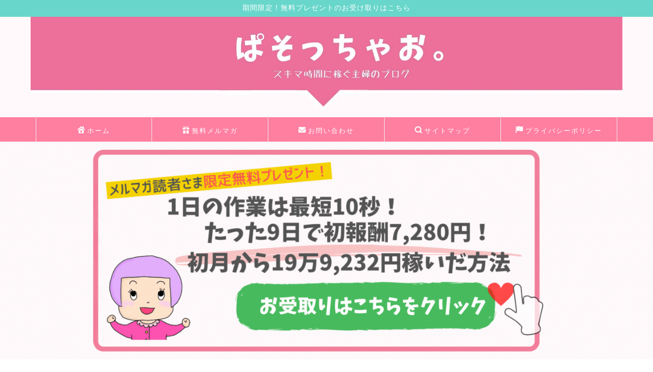

--- FILE ---
content_type: text/html; charset=UTF-8
request_url: https://iam-pako.com/kakusi/
body_size: 23660
content:
<!DOCTYPE html><html lang="ja"><head prefix="og: http://ogp.me/ns# fb: http://ogp.me/ns/fb# article: http://ogp.me/ns/article#"><meta charset="utf-8"><meta http-equiv="X-UA-Compatible" content="IE=edge"><meta name="viewport" content="width=device-width, initial-scale=1"><meta property="og:type" content="blog"><meta property="og:title" content="転売で在庫を抱えるとこうなる…果たしてリスクと言えるのか｜ぱそっちゃお。"><meta property="og:url" content="https://iam-pako.com/kakusi/"><meta property="og:description" content="8月上旬は仕事がハードで バタンキューしてましたが無事、 お盆はお休みできました 休み、サイコー！ ラジオ体操も部活も仕"><meta property="og:image" content="https://iam-pako.com/wp-content/uploads/2023/08/zaiko.png"><meta property="og:site_name" content="ぱそっちゃお。"><meta property="fb:admins" content=""><meta name="twitter:card" content="summary"><meta name="description" itemprop="description" content="8月上旬は仕事がハードで バタンキューしてましたが無事、 お盆はお休みできました 休み、サイコー！ ラジオ体操も部活も仕" ><link rel="canonical" href="https://iam-pako.com/kakusi/"><title>転売で在庫を抱えるとこうなる…果たしてリスクと言えるのか｜ぱそっちゃお。</title><meta name='robots' content='max-image-preview:large' /><link rel='dns-prefetch' href='//cdnjs.cloudflare.com' /><link rel='dns-prefetch' href='//use.fontawesome.com' /><link rel='dns-prefetch' href='//s.w.org' /><link rel="alternate" type="application/rss+xml" title="ぱそっちゃお。 &raquo; フィード" href="https://iam-pako.com/feed/" /><link rel="alternate" type="application/rss+xml" title="ぱそっちゃお。 &raquo; コメントフィード" href="https://iam-pako.com/comments/feed/" /><link rel="alternate" type="application/rss+xml" title="ぱそっちゃお。 &raquo; 転売で在庫を抱えるとこうなる…果たしてリスクと言えるのか のコメントのフィード" href="https://iam-pako.com/kakusi/feed/" /> <script defer src="[data-uri]"></script> <style type="text/css">img.wp-smiley,
img.emoji {
	display: inline !important;
	border: none !important;
	box-shadow: none !important;
	height: 1em !important;
	width: 1em !important;
	margin: 0 .07em !important;
	vertical-align: -0.1em !important;
	background: none !important;
	padding: 0 !important;
}</style><link rel='stylesheet' id='wp-block-library-css'  href='https://iam-pako.com/wp-includes/css/dist/block-library/style.min.css?ver=5.8.12' type='text/css' media='all' /><style id='rinkerg-gutenberg-rinker-style-inline-css' type='text/css'>.wp-block-create-block-block{background-color:#21759b;color:#fff;padding:2px}</style><link rel='stylesheet' id='contact-form-7-css'  href='https://iam-pako.com/wp-content/cache/autoptimize/autoptimize_single_e6fae855021a88a0067fcc58121c594f.php?ver=5.5.6.1' type='text/css' media='all' /><link rel='stylesheet' id='theme-style-css'  href='https://iam-pako.com/wp-content/cache/autoptimize/autoptimize_single_cec452ff642344b121a671114a37a14d.php?ver=5.8.12' type='text/css' media='all' /><link rel='stylesheet' id='fontawesome-style-css'  href='https://use.fontawesome.com/releases/v5.6.3/css/all.css?ver=5.8.12' type='text/css' media='all' /><link rel='stylesheet' id='swiper-style-css'  href='https://cdnjs.cloudflare.com/ajax/libs/Swiper/4.0.7/css/swiper.min.css?ver=5.8.12' type='text/css' media='all' /><style id='akismet-widget-style-inline-css' type='text/css'>.a-stats {
				--akismet-color-mid-green: #357b49;
				--akismet-color-white: #fff;
				--akismet-color-light-grey: #f6f7f7;

				max-width: 350px;
				width: auto;
			}

			.a-stats * {
				all: unset;
				box-sizing: border-box;
			}

			.a-stats strong {
				font-weight: 600;
			}

			.a-stats a.a-stats__link,
			.a-stats a.a-stats__link:visited,
			.a-stats a.a-stats__link:active {
				background: var(--akismet-color-mid-green);
				border: none;
				box-shadow: none;
				border-radius: 8px;
				color: var(--akismet-color-white);
				cursor: pointer;
				display: block;
				font-family: -apple-system, BlinkMacSystemFont, 'Segoe UI', 'Roboto', 'Oxygen-Sans', 'Ubuntu', 'Cantarell', 'Helvetica Neue', sans-serif;
				font-weight: 500;
				padding: 12px;
				text-align: center;
				text-decoration: none;
				transition: all 0.2s ease;
			}

			/* Extra specificity to deal with TwentyTwentyOne focus style */
			.widget .a-stats a.a-stats__link:focus {
				background: var(--akismet-color-mid-green);
				color: var(--akismet-color-white);
				text-decoration: none;
			}

			.a-stats a.a-stats__link:hover {
				filter: brightness(110%);
				box-shadow: 0 4px 12px rgba(0, 0, 0, 0.06), 0 0 2px rgba(0, 0, 0, 0.16);
			}

			.a-stats .count {
				color: var(--akismet-color-white);
				display: block;
				font-size: 1.5em;
				line-height: 1.4;
				padding: 0 13px;
				white-space: nowrap;
			}</style> <script defer type='text/javascript' src='https://iam-pako.com/wp-includes/js/jquery/jquery.min.js?ver=3.6.0' id='jquery-core-js'></script> <script defer type='text/javascript' src='https://iam-pako.com/wp-includes/js/jquery/jquery-migrate.min.js?ver=3.3.2' id='jquery-migrate-js'></script> <link rel="https://api.w.org/" href="https://iam-pako.com/wp-json/" /><link rel="alternate" type="application/json" href="https://iam-pako.com/wp-json/wp/v2/posts/3032" /><link rel='shortlink' href='https://iam-pako.com/?p=3032' /><link rel="alternate" type="application/json+oembed" href="https://iam-pako.com/wp-json/oembed/1.0/embed?url=https%3A%2F%2Fiam-pako.com%2Fkakusi%2F" /><link rel="alternate" type="text/xml+oembed" href="https://iam-pako.com/wp-json/oembed/1.0/embed?url=https%3A%2F%2Fiam-pako.com%2Fkakusi%2F&#038;format=xml" /><style>.yyi-rinker-img-s .yyi-rinker-image {
	width: 56px;
	min-width: 56px;
	margin:auto;
}
.yyi-rinker-img-m .yyi-rinker-image {
	width: 175px;
	min-width: 175px;
	margin:auto;
}
.yyi-rinker-img-l .yyi-rinker-image {
	width: 200px;
	min-width: 200px;
	margin:auto;
}
.yyi-rinker-img-s .yyi-rinker-image img.yyi-rinker-main-img {
	width: auto;
	max-height: 56px;
}
.yyi-rinker-img-m .yyi-rinker-image img.yyi-rinker-main-img {
	width: auto;
	max-height: 170px;
}
.yyi-rinker-img-l .yyi-rinker-image img.yyi-rinker-main-img {
	width: auto;
	max-height: 200px;
}

div.yyi-rinker-contents div.yyi-rinker-box ul.yyi-rinker-links li {
    list-style: none;
}
div.yyi-rinker-contents ul.yyi-rinker-links {
	border: none;
}
div.yyi-rinker-contents ul.yyi-rinker-links li a {
	text-decoration: none;
}
div.yyi-rinker-contents {
    margin: 2em 0;
}
div.yyi-rinker-contents div.yyi-rinker-box {
    display: flex;
    padding: 26px 26px 0;
    border: 3px solid #f5f5f5;
    box-sizing: border-box;
}
@media (min-width: 768px) {
    div.yyi-rinker-contents div.yyi-rinker-box {
        padding: 26px 26px 0;
    }
}
@media (max-width: 767px) {
    div.yyi-rinker-contents div.yyi-rinker-box {
        flex-direction: column;
        padding: 26px 14px 0;
    }
}
div.yyi-rinker-box div.yyi-rinker-image {
    display: flex;
    flex: none;
}
div.yyi-rinker-box div.yyi-rinker-image a {
    display: inline-block;
    height: fit-content;
    margin-bottom: 26px;
}
div.yyi-rinker-image img.yyi-rinker-main-img {
    display: block;
    max-width: 100%;
    height: auto;
}
div.yyi-rinker-img-s img.yyi-rinker-main-img {
    width: 56px;
}
div.yyi-rinker-img-m img.yyi-rinker-main-img {
    width: 120px;
}
div.yyi-rinker-img-l img.yyi-rinker-main-img {
    width: 200px;
}
div.yyi-rinker-box div.yyi-rinker-info {
    display: flex;
    width: 100%;
    flex-direction: column;
}
@media (min-width: 768px) {
    div.yyi-rinker-box div.yyi-rinker-info {
        padding-left: 26px;
    }
}
@media (max-width: 767px) {
    div.yyi-rinker-box div.yyi-rinker-info {
        text-align: center;
    }
}
div.yyi-rinker-info div.yyi-rinker-title a {
    color: #333;
    font-weight: 600;
    font-size: 18px;
    text-decoration: none;
}
div.yyi-rinker-info div.yyi-rinker-detail {
    display: flex;
    flex-direction: column;
    padding: 8px 0 12px;
}
div.yyi-rinker-detail div:not(:last-child) {
    padding-bottom: 8px;
}
div.yyi-rinker-detail div.credit-box {
    font-size: 12px;
}
div.yyi-rinker-detail div.credit-box a {
    text-decoration: underline;
}
div.yyi-rinker-detail div.brand,
div.yyi-rinker-detail div.price-box {
    font-size: 14px;
}
@media (max-width: 767px) {
    div.price-box span.price {
        display: block;
    }
}
div.yyi-rinker-info div.free-text {
    order: 2;
    padding-top: 8px;
    font-size: 16px;
}
div.yyi-rinker-info ul.yyi-rinker-links {
    display: flex;
    flex-wrap: wrap;
    margin: 0 0 14px;
    padding: 0;
    list-style-type: none;
}
div.yyi-rinker-info ul.yyi-rinker-links li {
    display: inherit;
    flex-direction: column;
    align-self: flex-end;
    text-align: center;
}
@media (min-width: 768px) {
    div.yyi-rinker-info ul.yyi-rinker-links li:not(:last-child){
        margin-right: 8px;
    }
    div.yyi-rinker-info ul.yyi-rinker-links li {
        margin-bottom: 12px;
    }
}
@media (max-width: 767px) {
    div.yyi-rinker-info ul.yyi-rinker-links li {
        width: 100%;
        margin-bottom: 10px;
    }
}
ul.yyi-rinker-links li.amazonkindlelink a {
    background-color: #37475a;
}
ul.yyi-rinker-links li.amazonlink a {
    background-color: #f9bf51;
}
ul.yyi-rinker-links li.rakutenlink a {
    background-color: #d53a3a;
}
ul.yyi-rinker-links li.yahoolink a {
    background-color: #76c2f3;
}
ul.yyi-rinker-links li.mercarilink a {
    background-color: #ff0211;
}
ul.yyi-rinker-links li.freelink1 a {
    background-color: #5db49f;
}
ul.yyi-rinker-links li.freelink2 a {
    background-color: #7e77c1;
}
ul.yyi-rinker-links li.freelink3 a {
    background-color: #3974be;
}
ul.yyi-rinker-links li.freelink4 a {
    background-color: #333;
}
ul.yyi-rinker-links a.yyi-rinker-link {
    display: flex;
    position: relative;
    width: 100%;
    min-height: 38px;
    overflow-x: hidden;
    flex-wrap: wrap-reverse;
    justify-content: center;
    align-items: center;
    border-radius: 2px;
    box-shadow: 0 1px 6px 0 rgba(0,0,0,0.12);
    color: #fff;
    font-weight: 600;
    font-size: 14px;
    white-space: nowrap;
    transition: 0.3s ease-out;
    box-sizing: border-box;
}
ul.yyi-rinker-links a.yyi-rinker-link:after {
    position: absolute;
    right: 12px;
    width: 6px;
    height: 6px;
    border-top: 2px solid;
    border-right: 2px solid;
    content: "";
    transform: rotate(45deg);
    box-sizing: border-box;
}
ul.yyi-rinker-links a.yyi-rinker-link:hover {
    box-shadow: 0 4px 6px 2px rgba(0,0,0,0.12);
    transform: translateY(-2px);
}
@media (min-width: 768px) {
    ul.yyi-rinker-links a.yyi-rinker-link {
        padding: 6px 24px;
    }
}
@media (max-width: 767px) {
    ul.yyi-rinker-links a.yyi-rinker-link {
        padding: 10px 24px;
    }
}</style><style>.yyi-rinker-images {
    display: flex;
    justify-content: center;
    align-items: center;
    position: relative;

}
div.yyi-rinker-image img.yyi-rinker-main-img.hidden {
    display: none;
}

.yyi-rinker-images-arrow {
    cursor: pointer;
    position: absolute;
    top: 50%;
    display: block;
    margin-top: -11px;
    opacity: 0.6;
    width: 22px;
}

.yyi-rinker-images-arrow-left{
    left: -10px;
}
.yyi-rinker-images-arrow-right{
    right: -10px;
}

.yyi-rinker-images-arrow-left.hidden {
    display: none;
}

.yyi-rinker-images-arrow-right.hidden {
    display: none;
}
div.yyi-rinker-contents.yyi-rinker-design-tate  div.yyi-rinker-box{
    flex-direction: column;
}

div.yyi-rinker-contents.yyi-rinker-design-slim div.yyi-rinker-box .yyi-rinker-links {
    flex-direction: column;
}

div.yyi-rinker-contents.yyi-rinker-design-slim div.yyi-rinker-info {
    width: 100%;
}

div.yyi-rinker-contents.yyi-rinker-design-slim .yyi-rinker-title {
    text-align: center;
}

div.yyi-rinker-contents.yyi-rinker-design-slim .yyi-rinker-links {
    text-align: center;
}
div.yyi-rinker-contents.yyi-rinker-design-slim .yyi-rinker-image {
    margin: auto;
}

div.yyi-rinker-contents.yyi-rinker-design-slim div.yyi-rinker-info ul.yyi-rinker-links li {
	align-self: stretch;
}
div.yyi-rinker-contents.yyi-rinker-design-slim div.yyi-rinker-box div.yyi-rinker-info {
	padding: 0;
}
div.yyi-rinker-contents.yyi-rinker-design-slim div.yyi-rinker-box {
	flex-direction: column;
	padding: 14px 5px 0;
}

.yyi-rinker-design-slim div.yyi-rinker-box div.yyi-rinker-info {
	text-align: center;
}

.yyi-rinker-design-slim div.price-box span.price {
	display: block;
}

div.yyi-rinker-contents.yyi-rinker-design-slim div.yyi-rinker-info div.yyi-rinker-title a{
	font-size:16px;
}

div.yyi-rinker-contents.yyi-rinker-design-slim ul.yyi-rinker-links li.amazonkindlelink:before,  div.yyi-rinker-contents.yyi-rinker-design-slim ul.yyi-rinker-links li.amazonlink:before,  div.yyi-rinker-contents.yyi-rinker-design-slim ul.yyi-rinker-links li.rakutenlink:before, div.yyi-rinker-contents.yyi-rinker-design-slim ul.yyi-rinker-links li.yahoolink:before, div.yyi-rinker-contents.yyi-rinker-design-slim ul.yyi-rinker-links li.mercarilink:before {
	font-size:12px;
}

div.yyi-rinker-contents.yyi-rinker-design-slim ul.yyi-rinker-links li a {
	font-size: 13px;
}
.entry-content ul.yyi-rinker-links li {
	padding: 0;
}

div.yyi-rinker-contents .yyi-rinker-attention.attention_desing_right_ribbon {
    width: 89px;
    height: 91px;
    position: absolute;
    top: -1px;
    right: -1px;
    left: auto;
    overflow: hidden;
}

div.yyi-rinker-contents .yyi-rinker-attention.attention_desing_right_ribbon span {
    display: inline-block;
    width: 146px;
    position: absolute;
    padding: 4px 0;
    left: -13px;
    top: 12px;
    text-align: center;
    font-size: 12px;
    line-height: 24px;
    -webkit-transform: rotate(45deg);
    transform: rotate(45deg);
    box-shadow: 0 1px 3px rgba(0, 0, 0, 0.2);
}

div.yyi-rinker-contents .yyi-rinker-attention.attention_desing_right_ribbon {
    background: none;
}
.yyi-rinker-attention.attention_desing_right_ribbon .yyi-rinker-attention-after,
.yyi-rinker-attention.attention_desing_right_ribbon .yyi-rinker-attention-before{
display:none;
}
div.yyi-rinker-use-right_ribbon div.yyi-rinker-title {
    margin-right: 2rem;
}

ul.yyi-rinker-links li.mercarilink a {
    background-color: #ff0211;
}
.yyi-rinker-design-slim div.yyi-rinker-info ul.yyi-rinker-links li {
	width: 100%;
	margin-bottom: 10px;
}
 .yyi-rinker-design-slim ul.yyi-rinker-links a.yyi-rinker-link {
	padding: 10px 24px;
}

/** ver1.9.2 以降追加 **/
.yyi-rinker-contents .yyi-rinker-info {
    padding-left: 10px;
}
.yyi-rinker-img-s .yyi-rinker-image .yyi-rinker-images img{
    max-height: 75px;
}
.yyi-rinker-img-m .yyi-rinker-image .yyi-rinker-images img{
    max-height: 175px;
}
.yyi-rinker-img-l .yyi-rinker-image .yyi-rinker-images img{
    max-height: 200px;
}
div.yyi-rinker-contents div.yyi-rinker-image {
    flex-direction: column;
    align-items: center;
}
div.yyi-rinker-contents ul.yyi-rinker-thumbnails {
    display: flex;
    flex-direction: row;
    flex-wrap : wrap;
    list-style: none;
    border:none;
    padding: 0;
    margin: 5px 0;
}
div.yyi-rinker-contents ul.yyi-rinker-thumbnails li{
    cursor: pointer;
    height: 32px;
    text-align: center;
    vertical-align: middle;
    width: 32px;
    border:none;
    padding: 0;
    margin: 0;
    box-sizing: content-box;
}
div.yyi-rinker-contents ul.yyi-rinker-thumbnails li img {
    vertical-align: middle;
}

div.yyi-rinker-contents ul.yyi-rinker-thumbnails li {
    border: 1px solid #fff;
}
div.yyi-rinker-contents ul.yyi-rinker-thumbnails li.thumb-active {
    border: 1px solid #eee;
}

/* ここから　mini */
div.yyi-rinker-contents.yyi-rinker-design-mini {
    border: none;
    box-shadow: none;
    background-color: transparent;
}

/* ボタン非表示 */
.yyi-rinker-design-mini div.yyi-rinker-info ul.yyi-rinker-links,
.yyi-rinker-design-mini div.yyi-rinker-info .brand,
.yyi-rinker-design-mini div.yyi-rinker-info .price-box {
    display: none;
}

div.yyi-rinker-contents.yyi-rinker-design-mini .credit-box{
    text-align: right;
}

div.yyi-rinker-contents.yyi-rinker-design-mini div.yyi-rinker-info {
    width:100%;
}
.yyi-rinker-design-mini div.yyi-rinker-info div.yyi-rinker-title {
    line-height: 1.2;
    min-height: 2.4em;
    margin-bottom: 0;
}
.yyi-rinker-design-mini div.yyi-rinker-info div.yyi-rinker-title a {
    font-size: 12px;
    text-decoration: none;
    text-decoration: underline;
}
div.yyi-rinker-contents.yyi-rinker-design-mini {
    position: relative;
    max-width: 100%;
    border: none;
    border-radius: 12px;
    box-shadow: 0 1px 6px rgb(0 0 0 / 12%);
    background-color: #fff;
}

div.yyi-rinker-contents.yyi-rinker-design-mini div.yyi-rinker-box {
    border: none;
}

.yyi-rinker-design-mini div.yyi-rinker-image {
    width: 60px;
    min-width: 60px;

}
div.yyi-rinker-design-mini div.yyi-rinker-image img.yyi-rinker-main-img{
    max-height: 3.6em;
}
.yyi-rinker-design-mini div.yyi-rinker-detail div.credit-box {
    font-size: 10px;
}
.yyi-rinker-design-mini div.yyi-rinker-detail div.brand,
.yyi-rinker-design-mini div.yyi-rinker-detail div.price-box {
    font-size: 10px;
}
.yyi-rinker-design-mini div.yyi-rinker-info div.yyi-rinker-detail {
    padding: 0;
}
.yyi-rinker-design-mini div.yyi-rinker-detail div:not(:last-child) {
    padding-bottom: 0;
}
.yyi-rinker-design-mini div.yyi-rinker-box div.yyi-rinker-image a {
    margin-bottom: 16px;
}
@media (min-width: 768px){
    div.yyi-rinker-contents.yyi-rinker-design-mini div.yyi-rinker-box {
        padding: 12px;
    }
    .yyi-rinker-design-mini div.yyi-rinker-box div.yyi-rinker-info {
        justify-content: center;
        padding-left: 24px;
    }
}
@media (max-width: 767px){
    div.yyi-rinker-contents.yyi-rinker-design-mini {
        max-width:100%;
    }
    div.yyi-rinker-contents.yyi-rinker-design-mini div.yyi-rinker-box {
        flex-direction: row;
        padding: 12px;
    }
    .yyi-rinker-design-mini div.yyi-rinker-box div.yyi-rinker-info {
        justify-content: center;
        margin-bottom: 16px;
        padding-left: 16px;
        text-align: left;
    }
}
/* 1.9.5以降 */
div.yyi-rinker-contents {
    position: relative;
    overflow: visible;
}
div.yyi-rinker-contents .yyi-rinker-attention {
    display: inline;
    line-height: 30px;
    position: absolute;
    top: -10px;
    left: -9px;
    min-width: 60px;
    padding: 0;
    height: 30px;
    text-align: center;
    font-weight: 600;
    color: #ffffff;
    background: #fea724;
    z-index: 10;
}

div.yyi-rinker-contents .yyi-rinker-attention span{
    padding: 0 15px;
}

.yyi-rinker-attention-before, .yyi-rinker-attention-after {
	display: inline;
    position: absolute;
    content: '';
}

.yyi-rinker-attention-before {
    bottom: -8px;
    left: 0.1px;
    width: 0;
    height: 0;
    border-top: 9px solid;
    border-top-color: inherit;
    border-left: 9px solid transparent;
    z-index: 1;
}

.yyi-rinker-attention-after {
    top: 0;
    right: -14.5px;
    width: 0;
    height: 0;
    border-top: 15px solid transparent;
    border-bottom: 15px solid transparent;
    border-left: 15px solid;
    border-left-color: inherit;
}

div.yyi-rinker-contents .yyi-rinker-attention.attention_desing_circle{
    display: flex;
    position: absolute;
 	top: -20px;
    left: -20px;
    width: 60px;
    height: 60px;
    min-width: auto;
    min-height: auto;
    justify-content: center;
    align-items: center;
    border-radius: 50%;
    color: #fff;
    background: #fea724;
    font-weight: 600;
    font-size: 17px;
}

div.yyi-rinker-contents.yyi-rinker-design-mini .yyi-rinker-attention.attention_desing_circle{
    top: -18px;
    left: -18px;
    width: 36px;
    height: 36px;
    font-size: 12px;
}


div.yyi-rinker-contents .yyi-rinker-attention.attention_desing_circle{
}

div.yyi-rinker-contents .yyi-rinker-attention.attention_desing_circle span {
	padding: 0;
}

div.yyi-rinker-contents .yyi-rinker-attention.attention_desing_circle .yyi-rinker-attention-after,
div.yyi-rinker-contents .yyi-rinker-attention.attention_desing_circle .yyi-rinker-attention-before{
	display: none;
}</style><style type="text/css">#wrapper {
			background-color: #ffffff;
			background-image: url();
					}

		.related-entry-headline-text span:before,
		#comment-title span:before,
		#reply-title span:before {
			background-color: #ff7fa1;
			border-color: #ff7fa1 !important;
		}

		#breadcrumb:after,
		#page-top a {
			background-color: #f77ba0;
		}

		footer {
			background-color: #f77ba0;
		}

		.footer-inner a,
		#copyright,
		#copyright-center {
			border-color: #fff !important;
			color: #fff !important;
		}

		#footer-widget-area {
			border-color: #fff !important;
		}

		.page-top-footer a {
			color: #f77ba0 !important;
		}

		#breadcrumb ul li,
		#breadcrumb ul li a {
			color: #f77ba0 !important;
		}

		body,
		a,
		a:link,
		a:visited,
		.my-profile,
		.widgettitle,
		.tabBtn-mag label {
			color: #515151;
		}

		a:hover {
			color: #53bcb5;
		}

		.widget_nav_menu ul>li>a:before,
		.widget_categories ul>li>a:before,
		.widget_pages ul>li>a:before,
		.widget_recent_entries ul>li>a:before,
		.widget_archive ul>li>a:before,
		.widget_archive form:after,
		.widget_categories form:after,
		.widget_nav_menu ul>li>ul.sub-menu>li>a:before,
		.widget_categories ul>li>.children>li>a:before,
		.widget_pages ul>li>.children>li>a:before,
		.widget_nav_menu ul>li>ul.sub-menu>li>ul.sub-menu li>a:before,
		.widget_categories ul>li>.children>li>.children li>a:before,
		.widget_pages ul>li>.children>li>.children li>a:before {
			color: #ff7fa1;
		}

		.widget_nav_menu ul .sub-menu .sub-menu li a:before {
			background-color: #515151 !important;
		}
		.d--labeling-act-border{
			border-color: rgba(81,81,81,0.18);
		}
		.c--labeling-act.d--labeling-act-solid{
			background-color: rgba(81,81,81,0.06);
		}
		.a--labeling-act{
			color: rgba(81,81,81,0.6);
		}
		.a--labeling-small-act span{
			background-color: rgba(81,81,81,0.21);
		}
		.c--labeling-act.d--labeling-act-strong{
			background-color: rgba(81,81,81,0.045);
		}
		.d--labeling-act-strong .a--labeling-act{
			color: rgba(81,81,81,0.75);
		}


		footer .footer-widget,
		footer .footer-widget a,
		footer .footer-widget ul li,
		.footer-widget.widget_nav_menu ul>li>a:before,
		.footer-widget.widget_categories ul>li>a:before,
		.footer-widget.widget_recent_entries ul>li>a:before,
		.footer-widget.widget_pages ul>li>a:before,
		.footer-widget.widget_archive ul>li>a:before,
		footer .widget_tag_cloud .tagcloud a:before {
			color: #fff !important;
			border-color: #fff !important;
		}

		footer .footer-widget .widgettitle {
			color: #fff !important;
			border-color: #68d6cb !important;
		}

		footer .widget_nav_menu ul .children .children li a:before,
		footer .widget_categories ul .children .children li a:before,
		footer .widget_nav_menu ul .sub-menu .sub-menu li a:before {
			background-color: #fff !important;
		}

		#drawernav a:hover,
		.post-list-title,
		#prev-next p,
		#toc_container .toc_list li a {
			color: #515151 !important;
		}

		#header-box {
			background-color: #fff9fb;
		}

		@media (min-width: 768px) {
			.top-image-meta {
				margin-top: calc( - 30px);
			}
		}

		@media (min-width: 1200px) {
			.top-image-meta {
				margin-top: calc();
			}
		}

		.pickup-contents:before {
			background-color: #fff9fb !important;
		}

		.main-image-text {
			color: #a3a3a3;
		}

		.main-image-text-sub {
			color: #969696;
		}

		@media (min-width: 481px) {
			#site-info {
				padding-top: px !important;
				padding-bottom: px !important;
			}
		}

		#site-info span a {
			color: #ff7fa1 !important;
		}

		#headmenu .headsns .line a svg {
			fill: #ff7fa1 !important;
		}

		#headmenu .headsns a,
		#headmenu {
			color: #ff7fa1 !important;
			border-color: #ff7fa1 !important;
		}

		.profile-follow .line-sns a svg {
			fill: #ff7fa1 !important;
		}

		.profile-follow .line-sns a:hover svg {
			fill: #68d6cb !important;
		}

		.profile-follow a {
			color: #ff7fa1 !important;
			border-color: #ff7fa1 !important;
		}

		.profile-follow a:hover,
		#headmenu .headsns a:hover {
			color: #68d6cb !important;
			border-color: #68d6cb !important;
		}

		.search-box:hover {
			color: #68d6cb !important;
			border-color: #68d6cb !important;
		}

		#header #headmenu .headsns .line a:hover svg {
			fill: #68d6cb !important;
		}

		.cps-icon-bar,
		#navtoggle:checked+.sp-menu-open .cps-icon-bar {
			background-color: #ff7fa1;
		}

		#nav-container {
			background-color: #ff7fa1;
		}

		.menu-box .menu-item svg {
			fill: #ffffff;
		}

		#drawernav ul.menu-box>li>a,
		#drawernav2 ul.menu-box>li>a,
		#drawernav3 ul.menu-box>li>a,
		#drawernav4 ul.menu-box>li>a,
		#drawernav5 ul.menu-box>li>a,
		#drawernav ul.menu-box>li.menu-item-has-children:after,
		#drawernav2 ul.menu-box>li.menu-item-has-children:after,
		#drawernav3 ul.menu-box>li.menu-item-has-children:after,
		#drawernav4 ul.menu-box>li.menu-item-has-children:after,
		#drawernav5 ul.menu-box>li.menu-item-has-children:after {
			color: #ffffff !important;
		}

		#drawernav ul.menu-box li a,
		#drawernav2 ul.menu-box li a,
		#drawernav3 ul.menu-box li a,
		#drawernav4 ul.menu-box li a,
		#drawernav5 ul.menu-box li a {
			font-size: 13px !important;
		}

		#drawernav3 ul.menu-box>li {
			color: #515151 !important;
		}

		#drawernav4 .menu-box>.menu-item>a:after,
		#drawernav3 .menu-box>.menu-item>a:after,
		#drawernav .menu-box>.menu-item>a:after {
			background-color: #ffffff !important;
		}

		#drawernav2 .menu-box>.menu-item:hover,
		#drawernav5 .menu-box>.menu-item:hover {
			border-top-color: #ff7fa1 !important;
		}

		.cps-info-bar a {
			background-color: #68d6cb !important;
		}

		@media (min-width: 768px) {
			.post-list-mag .post-list-item:not(:nth-child(2n)) {
				margin-right: 2.6%;
			}
		}

		@media (min-width: 768px) {

			#tab-1:checked~.tabBtn-mag li [for="tab-1"]:after,
			#tab-2:checked~.tabBtn-mag li [for="tab-2"]:after,
			#tab-3:checked~.tabBtn-mag li [for="tab-3"]:after,
			#tab-4:checked~.tabBtn-mag li [for="tab-4"]:after {
				border-top-color: #ff7fa1 !important;
			}

			.tabBtn-mag label {
				border-bottom-color: #ff7fa1 !important;
			}
		}

		#tab-1:checked~.tabBtn-mag li [for="tab-1"],
		#tab-2:checked~.tabBtn-mag li [for="tab-2"],
		#tab-3:checked~.tabBtn-mag li [for="tab-3"],
		#tab-4:checked~.tabBtn-mag li [for="tab-4"],
		#prev-next a.next:after,
		#prev-next a.prev:after,
		.more-cat-button a:hover span:before {
			background-color: #ff7fa1 !important;
		}


		.swiper-slide .post-list-cat,
		.post-list-mag .post-list-cat,
		.post-list-mag3col .post-list-cat,
		.post-list-mag-sp1col .post-list-cat,
		.swiper-pagination-bullet-active,
		.pickup-cat,
		.post-list .post-list-cat,
		#breadcrumb .bcHome a:hover span:before,
		.popular-item:nth-child(1) .pop-num,
		.popular-item:nth-child(2) .pop-num,
		.popular-item:nth-child(3) .pop-num {
			background-color: #68d6cb !important;
		}

		.sidebar-btn a,
		.profile-sns-menu {
			background-color: #68d6cb !important;
		}

		.sp-sns-menu a,
		.pickup-contents-box a:hover .pickup-title {
			border-color: #ff7fa1 !important;
			color: #ff7fa1 !important;
		}

		.pro-line svg {
			fill: #ff7fa1 !important;
		}

		.cps-post-cat a,
		.meta-cat,
		.popular-cat {
			background-color: #68d6cb !important;
			border-color: #68d6cb !important;
		}

		.tagicon,
		.tag-box a,
		#toc_container .toc_list>li,
		#toc_container .toc_title {
			color: #ff7fa1 !important;
		}

		.widget_tag_cloud a::before {
			color: #515151 !important;
		}

		.tag-box a,
		#toc_container:before {
			border-color: #ff7fa1 !important;
		}

		.cps-post-cat a:hover {
			color: #53bcb5 !important;
		}

		.pagination li:not([class*="current"]) a:hover,
		.widget_tag_cloud a:hover {
			background-color: #ff7fa1 !important;
		}

		.pagination li:not([class*="current"]) a:hover {
			opacity: 0.5 !important;
		}

		.pagination li.current a {
			background-color: #ff7fa1 !important;
			border-color: #ff7fa1 !important;
		}

		.nextpage a:hover span {
			color: #ff7fa1 !important;
			border-color: #ff7fa1 !important;
		}

		.cta-content:before {
			background-color: #ffc1d2 !important;
		}

		.cta-text,
		.info-title {
			color: #ffffff !important;
		}

		#footer-widget-area.footer_style1 .widgettitle {
			border-color: #68d6cb !important;
		}

		.sidebar_style1 .widgettitle,
		.sidebar_style5 .widgettitle {
			border-color: #ff7fa1 !important;
		}

		.sidebar_style2 .widgettitle,
		.sidebar_style4 .widgettitle,
		.sidebar_style6 .widgettitle,
		#home-bottom-widget .widgettitle,
		#home-top-widget .widgettitle,
		#post-bottom-widget .widgettitle,
		#post-top-widget .widgettitle {
			background-color: #ff7fa1 !important;
		}

		#home-bottom-widget .widget_search .search-box input[type="submit"],
		#home-top-widget .widget_search .search-box input[type="submit"],
		#post-bottom-widget .widget_search .search-box input[type="submit"],
		#post-top-widget .widget_search .search-box input[type="submit"] {
			background-color: #68d6cb !important;
		}

		.tn-logo-size {
			font-size: 100% !important;
		}

		@media (min-width: 481px) {
			.tn-logo-size img {
				width: calc(100%*0.5) !important;
			}
		}

		@media (min-width: 768px) {
			.tn-logo-size img {
				width: calc(100%*2.2) !important;
			}
		}

		@media (min-width: 1200px) {
			.tn-logo-size img {
				width: 100% !important;
			}
		}

		.sp-logo-size {
			font-size: % !important;
		}

		.sp-logo-size img {
			width: % !important;
		}

		.cps-post-main ul>li:before,
		.cps-post-main ol>li:before {
			background-color: #68d6cb !important;
		}

		.profile-card .profile-title {
			background-color: #ff7fa1 !important;
		}

		.profile-card {
			border-color: #ff7fa1 !important;
		}

		.cps-post-main a {
			color: #008db7;
		}

		.cps-post-main .marker {
			background: -webkit-linear-gradient(transparent 80%, #c9efef 0%);
			background: linear-gradient(transparent 80%, #c9efef 0%);
		}

		.cps-post-main .marker2 {
			background: -webkit-linear-gradient(transparent 80%, #82d0e0 0%);
			background: linear-gradient(transparent 80%, #82d0e0 0%);
		}

		.cps-post-main .jic-sc {
			color: #e9546b;
		}


		.simple-box1 {
			border-color: #68d6cb !important;
		}

		.simple-box2 {
			border-color: #f2bf7d !important;
		}

		.simple-box3 {
			border-color: #68d6cb !important;
		}

		.simple-box4 {
			border-color: #7badd8 !important;
		}

		.simple-box4:before {
			background-color: #7badd8;
		}

		.simple-box5 {
			border-color: #e896c7 !important;
		}

		.simple-box5:before {
			background-color: #e896c7;
		}

		.simple-box6 {
			background-color: #fffdef !important;
		}

		.simple-box7 {
			border-color: #def1f9 !important;
		}

		.simple-box7:before {
			background-color: #def1f9 !important;
		}

		.simple-box8 {
			border-color: #96ddc1 !important;
		}

		.simple-box8:before {
			background-color: #96ddc1 !important;
		}

		.simple-box9:before {
			background-color: #e1c0e8 !important;
		}

		.simple-box9:after {
			border-color: #e1c0e8 #e1c0e8 #fff #fff !important;
		}

		.kaisetsu-box1:before,
		.kaisetsu-box1-title {
			background-color: #ffb49e !important;
		}

		.kaisetsu-box2 {
			border-color: #68d6cb !important;
		}

		.kaisetsu-box2-title {
			background-color: #68d6cb !important;
		}

		.kaisetsu-box4 {
			border-color: #ea91a9 !important;
		}

		.kaisetsu-box4-title {
			background-color: #ea91a9 !important;
		}

		.kaisetsu-box5:before {
			background-color: #57b3ba !important;
		}

		.kaisetsu-box5-title {
			background-color: #57b3ba !important;
		}

		.concept-box1 {
			border-color: #85db8f !important;
		}

		.concept-box1:after {
			background-color: #85db8f !important;
		}

		.concept-box1:before {
			content: "ポイント" !important;
			color: #85db8f !important;
		}

		.concept-box2 {
			border-color: #f7cf6a !important;
		}

		.concept-box2:after {
			background-color: #f7cf6a !important;
		}

		.concept-box2:before {
			content: "注意点" !important;
			color: #f7cf6a !important;
		}

		.concept-box3 {
			border-color: #86cee8 !important;
		}

		.concept-box3:after {
			background-color: #86cee8 !important;
		}

		.concept-box3:before {
			content: "良い例" !important;
			color: #86cee8 !important;
		}

		.concept-box4 {
			border-color: #ed8989 !important;
		}

		.concept-box4:after {
			background-color: #ed8989 !important;
		}

		.concept-box4:before {
			content: "悪い例" !important;
			color: #ed8989 !important;
		}

		.concept-box5 {
			border-color: #9e9e9e !important;
		}

		.concept-box5:after {
			background-color: #9e9e9e !important;
		}

		.concept-box5:before {
			content: "参考" !important;
			color: #9e9e9e !important;
		}

		.concept-box6 {
			border-color: #8eaced !important;
		}

		.concept-box6:after {
			background-color: #8eaced !important;
		}

		.concept-box6:before {
			content: "メモ" !important;
			color: #8eaced !important;
		}

		.innerlink-box1,
		.blog-card {
			border-color: #68d6cb !important;
		}

		.innerlink-box1-title {
			background-color: #68d6cb !important;
			border-color: #68d6cb !important;
		}

		.innerlink-box1:before,
		.blog-card-hl-box {
			background-color: #68d6cb !important;
		}

		.jin-ac-box01-title::after {
			color: #ff7fa1;
		}

		.color-button01 a,
		.color-button01 a:hover,
		.color-button01:before {
			background-color: #ff7fa1 !important;
		}

		.top-image-btn-color a,
		.top-image-btn-color a:hover,
		.top-image-btn-color:before {
			background-color: #51a06e !important;
		}

		.color-button02 a,
		.color-button02 a:hover,
		.color-button02:before {
			background-color: #68d6cb !important;
		}

		.color-button01-big a,
		.color-button01-big a:hover,
		.color-button01-big:before {
			background-color: #68d6cb !important;
		}

		.color-button01-big a,
		.color-button01-big:before {
			border-radius: 50px !important;
		}

		.color-button01-big a {
			padding-top: 20px !important;
			padding-bottom: 20px !important;
		}

		.color-button02-big a,
		.color-button02-big a:hover,
		.color-button02-big:before {
			background-color: #ffca89 !important;
		}

		.color-button02-big a,
		.color-button02-big:before {
			border-radius: 40px !important;
		}

		.color-button02-big a {
			padding-top: 20px !important;
			padding-bottom: 20px !important;
		}

		.color-button01-big {
			width: 75% !important;
		}

		.color-button02-big {
			width: 75% !important;
		}

		.top-image-btn-color:before,
		.color-button01:before,
		.color-button02:before,
		.color-button01-big:before,
		.color-button02-big:before {
			bottom: -1px;
			left: -1px;
			width: 100%;
			height: 100%;
			border-radius: 6px;
			box-shadow: 0px 1px 5px 0px rgba(0, 0, 0, 0.25);
			-webkit-transition: all .4s;
			transition: all .4s;
		}

		.top-image-btn-color a:hover,
		.color-button01 a:hover,
		.color-button02 a:hover,
		.color-button01-big a:hover,
		.color-button02-big a:hover {
			-webkit-transform: translateY(2px);
			transform: translateY(2px);
			-webkit-filter: brightness(0.95);
			filter: brightness(0.95);
		}

		.top-image-btn-color:hover:before,
		.color-button01:hover:before,
		.color-button02:hover:before,
		.color-button01-big:hover:before,
		.color-button02-big:hover:before {
			-webkit-transform: translateY(2px);
			transform: translateY(2px);
			box-shadow: none !important;
		}

		.h2-style01 h2,
		.h2-style02 h2:before,
		.h2-style03 h2,
		.h2-style04 h2:before,
		.h2-style05 h2,
		.h2-style07 h2:before,
		.h2-style07 h2:after,
		.h3-style03 h3:before,
		.h3-style02 h3:before,
		.h3-style05 h3:before,
		.h3-style07 h3:before,
		.h2-style08 h2:after,
		.h2-style10 h2:before,
		.h2-style10 h2:after,
		.h3-style02 h3:after,
		.h4-style02 h4:before {
			background-color: #ff7fa1 !important;
		}

		.h3-style01 h3,
		.h3-style04 h3,
		.h3-style05 h3,
		.h3-style06 h3,
		.h4-style01 h4,
		.h2-style02 h2,
		.h2-style08 h2,
		.h2-style08 h2:before,
		.h2-style09 h2,
		.h4-style03 h4 {
			border-color: #ff7fa1 !important;
		}

		.h2-style05 h2:before {
			border-top-color: #ff7fa1 !important;
		}

		.h2-style06 h2:before,
		.sidebar_style3 .widgettitle:after {
			background-image: linear-gradient(-45deg,
					transparent 25%,
					#ff7fa1 25%,
					#ff7fa1 50%,
					transparent 50%,
					transparent 75%,
					#ff7fa1 75%,
					#ff7fa1);
		}

		.jin-h2-icons.h2-style02 h2 .jic:before,
		.jin-h2-icons.h2-style04 h2 .jic:before,
		.jin-h2-icons.h2-style06 h2 .jic:before,
		.jin-h2-icons.h2-style07 h2 .jic:before,
		.jin-h2-icons.h2-style08 h2 .jic:before,
		.jin-h2-icons.h2-style09 h2 .jic:before,
		.jin-h2-icons.h2-style10 h2 .jic:before,
		.jin-h3-icons.h3-style01 h3 .jic:before,
		.jin-h3-icons.h3-style02 h3 .jic:before,
		.jin-h3-icons.h3-style03 h3 .jic:before,
		.jin-h3-icons.h3-style04 h3 .jic:before,
		.jin-h3-icons.h3-style05 h3 .jic:before,
		.jin-h3-icons.h3-style06 h3 .jic:before,
		.jin-h3-icons.h3-style07 h3 .jic:before,
		.jin-h4-icons.h4-style01 h4 .jic:before,
		.jin-h4-icons.h4-style02 h4 .jic:before,
		.jin-h4-icons.h4-style03 h4 .jic:before,
		.jin-h4-icons.h4-style04 h4 .jic:before {
			color: #ff7fa1;
		}

		@media all and (-ms-high-contrast:none) {

			*::-ms-backdrop,
			.color-button01:before,
			.color-button02:before,
			.color-button01-big:before,
			.color-button02-big:before {
				background-color: #595857 !important;
			}
		}

		.jin-lp-h2 h2,
		.jin-lp-h2 h2 {
			background-color: transparent !important;
			border-color: transparent !important;
			color: #515151 !important;
		}

		.jincolumn-h3style2 {
			border-color: #ff7fa1 !important;
		}

		.jinlph2-style1 h2:first-letter {
			color: #ff7fa1 !important;
		}

		.jinlph2-style2 h2,
		.jinlph2-style3 h2 {
			border-color: #ff7fa1 !important;
		}

		.jin-photo-title .jin-fusen1-down,
		.jin-photo-title .jin-fusen1-even,
		.jin-photo-title .jin-fusen1-up {
			border-left-color: #ff7fa1;
		}

		.jin-photo-title .jin-fusen2,
		.jin-photo-title .jin-fusen3 {
			background-color: #ff7fa1;
		}

		.jin-photo-title .jin-fusen2:before,
		.jin-photo-title .jin-fusen3:before {
			border-top-color: #ff7fa1;
		}

		.has-huge-font-size {
			font-size: 42px !important;
		}

		.has-large-font-size {
			font-size: 36px !important;
		}

		.has-medium-font-size {
			font-size: 20px !important;
		}

		.has-normal-font-size {
			font-size: 16px !important;
		}

		.has-small-font-size {
			font-size: 13px !important;
		}</style><style type="text/css">/*<!-- rtoc -->*/
		.rtoc-mokuji-content {
			background-color: #ffffff;
		}

		.rtoc-mokuji-content.frame1 {
			border: 1px solid #ff7fa1;
		}

		.rtoc-mokuji-content #rtoc-mokuji-title {
			color: #ff7fa1;
		}

		.rtoc-mokuji-content .rtoc-mokuji li>a {
			color: #877179;
		}

		.rtoc-mokuji-content .mokuji_ul.level-1>.rtoc-item::before {
			background-color: #68d6cb !important;
		}

		.rtoc-mokuji-content .mokuji_ul.level-2>.rtoc-item::before {
			background-color: #68d6cb !important;
		}

		.rtoc-mokuji-content.frame2::before,
		.rtoc-mokuji-content.frame3,
		.rtoc-mokuji-content.frame4,
		.rtoc-mokuji-content.frame5 {
			border-color: #ff7fa1 !important;
		}

		.rtoc-mokuji-content.frame5::before,
		.rtoc-mokuji-content.frame5::after {
			background-color: #ff7fa1;
		}

		.widget_block #rtoc-mokuji-widget-wrapper .rtoc-mokuji.level-1 .rtoc-item.rtoc-current:after,
		.widget #rtoc-mokuji-widget-wrapper .rtoc-mokuji.level-1 .rtoc-item.rtoc-current:after,
		#scrollad #rtoc-mokuji-widget-wrapper .rtoc-mokuji.level-1 .rtoc-item.rtoc-current:after,
		#sideBarTracking #rtoc-mokuji-widget-wrapper .rtoc-mokuji.level-1 .rtoc-item.rtoc-current:after {
			background-color: #68d6cb !important;
		}

		.cls-1,
		.cls-2 {
			stroke: #ff7fa1;
		}

		.rtoc-mokuji-content .decimal_ol.level-2>.rtoc-item::before,
		.rtoc-mokuji-content .mokuji_ol.level-2>.rtoc-item::before,
		.rtoc-mokuji-content .decimal_ol.level-2>.rtoc-item::after,
		.rtoc-mokuji-content .decimal_ol.level-2>.rtoc-item::after {
			color: #68d6cb;
			background-color: #68d6cb;
		}

		.rtoc-mokuji-content .rtoc-mokuji.level-1>.rtoc-item::before {
			color: #68d6cb;
		}

		.rtoc-mokuji-content .decimal_ol>.rtoc-item::after {
			background-color: #68d6cb;
		}

		.rtoc-mokuji-content .decimal_ol>.rtoc-item::before {
			color: #68d6cb;
		}

		/*rtoc_return*/
		#rtoc_return a::before {
			background-image: url(https://iam-pako.com/wp-content/plugins/rich-table-of-content/include/../img/rtoc_return.png);
		}

		#rtoc_return a {
			background-color: #ff7fa1 !important;
		}

		/* アクセントポイント */
		.rtoc-mokuji-content .level-1>.rtoc-item #rtocAC.accent-point::after {
			background-color: #68d6cb;
		}

		.rtoc-mokuji-content .level-2>.rtoc-item #rtocAC.accent-point::after {
			background-color: #68d6cb;
		}
		.rtoc-mokuji-content.frame6,
		.rtoc-mokuji-content.frame7::before,
		.rtoc-mokuji-content.frame8::before {
			border-color: #ff7fa1;
		}

		.rtoc-mokuji-content.frame6 #rtoc-mokuji-title,
		.rtoc-mokuji-content.frame7 #rtoc-mokuji-title::after {
			background-color: #ff7fa1;
		}

		#rtoc-mokuji-wrapper.rtoc-mokuji-content.rtoc_h2_timeline .mokuji_ol.level-1>.rtoc-item::after,
		#rtoc-mokuji-wrapper.rtoc-mokuji-content.rtoc_h2_timeline .level-1.decimal_ol>.rtoc-item::after,
		#rtoc-mokuji-wrapper.rtoc-mokuji-content.rtoc_h3_timeline .mokuji_ol.level-2>.rtoc-item::after,
		#rtoc-mokuji-wrapper.rtoc-mokuji-content.rtoc_h3_timeline .mokuji_ol.level-2>.rtoc-item::after,
		.rtoc-mokuji-content.frame7 #rtoc-mokuji-title span::after {
			background-color: #68d6cb;
		}

		.widget #rtoc-mokuji-wrapper.rtoc-mokuji-content.frame6 #rtoc-mokuji-title {
			color: #ff7fa1;
			background-color: #ffffff;
		}</style><link rel="icon" href="https://iam-pako.com/wp-content/uploads/2022/01/cropped-bf56dd30d85eb7cc99cd91095271e95a-32x32.png" sizes="32x32" /><link rel="icon" href="https://iam-pako.com/wp-content/uploads/2022/01/cropped-bf56dd30d85eb7cc99cd91095271e95a-192x192.png" sizes="192x192" /><link rel="apple-touch-icon" href="https://iam-pako.com/wp-content/uploads/2022/01/cropped-bf56dd30d85eb7cc99cd91095271e95a-180x180.png" /><meta name="msapplication-TileImage" content="https://iam-pako.com/wp-content/uploads/2022/01/cropped-bf56dd30d85eb7cc99cd91095271e95a-270x270.png" /><style type="text/css" id="wp-custom-css">.proflink a{
	display:block;
	text-align:center;
	padding:7px 10px;
	background:#ff7fa1;/*カラーは変更*/
	width:50%;
	margin:0 auto;
	margin-top:20px;
	border-radius:20px;
	border:3px double #fff;
	font-size:0.65rem;
	color:#fff;
}
.proflink a:hover{
		opacity:0.75;
}

/*　レビュー記事の上部消す
───────────────────────── */

.page-id-3861 .entry-title {
display: none;
}
.page-id-3861 .header-box {
display: none;
}	
.page-id-3861 .fixed-content {
display: none;
}	
.page-id-3861 .printfriendly {
display: none;
} 



.page-id-3796 .entry-title {
display: none;
}
.page-id-3796 .header-box {
display: none;
}	
.page-id-3796 .fixed-content {
display: none;
}	
.page-id-3796 .printfriendly {
display: none;
} 



.page-id-3522 .entry-title {
display: none;
}
.page-id-3522 .header-box {
display: none;
}	
.page-id-3522 .fixed-content {
display: none;
}	
.page-id-3522 .printfriendly {
display: none;
} 



.page-id-1256 .entry-title {
display: none;
}
.page-id-1256 .header-box {
display: none;
}	
.page-id-1256 .fixed-content {
display: none;
}	
.page-id-1256 .printfriendly {
display: none;
} 

.page-id-2424 .entry-title {
display: none;
}
.page-id-2424 .header-box {
display: none;
}	
.page-id-2424 .fixed-content {
display: none;
}	
.page-id-2424 .printfriendly {
display: none;
} 

.page-id-1207 .entry-title {
display: none;
}
.page-id-1207 .header-box {
display: none;
}	
.page-id-1207 .fixed-content {
display: none;
}	
.page-id-1207 .printfriendly {
display: none;
} 


.page-id-845 .entry-title {
display: none;
}
.page-id-845 .header-box {
display: none;
}	
.page-id-845 .fixed-content {
display: none;
}	
.page-id-845 .printfriendly {
display: none;
} 



.page-id-243 .entry-title {
display: none;
}
.page-id-243 .header-box {
display: none;
}	
.page-id-243 .fixed-content {
display: none;
}	
.page-id-243 .printfriendly {
display: none;
} 


.page-id-34 .entry-title {
display: none;
}
.page-id-34 .header-box {
display: none;
}	
.page-id-34 .fixed-content {
display: none;
}	
.page-id-34 .printfriendly {
display: none;
} 


.page-id-1733 .entry-title {
display: none;
}
.page-id-1733 .header-box {
display: none;
}	
.page-id-1733 .fixed-content {
display: none;
}	
.page-id-1733 .printfriendly {
display: none;
} 

.page-id-1881 .entry-title {
display: none;
}
.page-id-1881 .header-box {
display: none;
}	
.page-id-1881 .fixed-content {
display: none;
}	
.page-id-1881 .printfriendly {
display: none;
} 



.page-id-2688 .entry-title {
display: none;
}
.page-id-2688 .header-box {
display: none;
}	
.page-id-2688 .fixed-content {
display: none;
}	
.page-id-2688 .printfriendly {
display: none;
} 



.page-id-3385 .entry-title {
display: none;
}
.page-id-3385 .header-box {
display: none;
}	
.page-id-3385 .fixed-content {
display: none;
}	
.page-id-3385 .printfriendly {
display: none;
} 



.page-id-3115 .entry-title {
display: none;
}
.page-id-3115 .header-box {
display: none;
}	
.page-id-3115 .fixed-content {
display: none;
}	
.page-id-3115 .printfriendly {
display: none;
} 

/*　スマホヘッダー画像消す
───────────────────────── */
@media (max-width: 767px) {
.main-image{
display: none;
}
}


/*　マウスを乗せると画像が動く
───────────────────────── */
div.img-move a:hover {
position: relative;
top: 3px;
left: 3px;
}


/*吹き出しのアイコンを大きくする*/
.balloon-box {
padding-bottom: 20px;
}

@media (min-width: 768px){
    
.balloon-icon {
width:100px;
height:100px;
}

.balloon-icon img{
width:100px;
}
    
.balloon-right .balloon-serif{
margin: 0 125px 40px 125px;
}

.balloon-left .balloon-serif{
margin: 0 125px 40px 125px;
}
    
.icon-name{
width: 100px;
top: 105px;
font-size: 12px;
    }
}

@media (max-width: 767px)
{
    
.balloon-icon {
width:80px;
height:80px;
}

.balloon-icon img{
width:80px;
}
    
.balloon-right .balloon-serif{
margin: 0 98px 30px 0px;
}

.balloon-left .balloon-serif{
margin: 0 0px 30px 98px;
}
    
.icon-name{
width: 80px;
top:82px;
font-size: 11px;
}   
}</style>   <script defer src="https://www.googletagmanager.com/gtag/js?id=G-121XLQK955"></script> <script defer src="[data-uri]"></script> <script defer src="//accaii.com/pasochao/script.js"></script><noscript><p><img src="//accaii.com/pasochao/script?guid=on" /></p></noscript></head><body class="post-template-default single single-post postid-3032 single-format-standard" id="nofont-style"><div id="wrapper"><div id="scroll-content" class="animate"><div class="cps-info-bar animate"> <a href="https://iam-pako.com/lplp/mail-b"><span>期間限定！無料プレゼントのお受け取りはこちら</span></a></div><div id="header-box" class="tn_on header-box animate"><div id="header" class="header-type2 header animate"><div id="site-info" class="ef"> <span class="tn-logo-size"><a href='https://iam-pako.com/' title='ぱそっちゃお。' rel='home'><img src='https://iam-pako.com/wp-content/uploads/2023/03/rogo.jpg' alt='ぱそっちゃお。'></a></span></div></div></div><div id="nav-container" class="header-style4-animate animate"><div id="drawernav2" class="ef"><nav class="fixed-content"><ul class="menu-box"><li class="menu-item menu-item-type-custom menu-item-object-custom menu-item-home menu-item-502"><a href="https://iam-pako.com/"><span><i class="jic jin-ifont-home" aria-hidden="true"></i></span>ホーム</a></li><li class="menu-item menu-item-type-custom menu-item-object-custom menu-item-757"><a href="https://iam-pako.com/lplp/lp4"><span><i class="jic jin-ifont-present" aria-hidden="true"></i></span>無料メルマガ</a></li><li class="menu-item menu-item-type-post_type menu-item-object-page menu-item-503"><a href="https://iam-pako.com/mail/"><span><i class="jic jin-ifont-mail" aria-hidden="true"></i></span>お問い合わせ</a></li><li class="menu-item menu-item-type-post_type menu-item-object-page menu-item-504"><a href="https://iam-pako.com/sitemap1/"><span><i class="jic jin-ifont-search" aria-hidden="true"></i></span>サイトマップ</a></li><li class="menu-item menu-item-type-post_type menu-item-object-page menu-item-2742"><a href="https://iam-pako.com/privacy-policy/"><span><i class="jic jin-ifont-flag" aria-hidden="true"></i></span>プライバシーポリシー</a></li></ul></nav></div></div><div id="main-image" class="main-image animate"> <a href="https://iam-pako.com/lplp/lp4"><img src="https://iam-pako.com/wp-content/uploads/2023/06/ced06fc35d8d546a260985b30517d70d.gif" /></a><div class="top-image-meta"></div></div><div class="clearfix"></div><div class="pickup-contents-box-post-type animate"><div class="swiper-container"><ul class="pickup-contents swiper-wrapper"><li class="swiper-slide"> <a href="https://iam-pako.com/100mankekka/" target=""><div class="pickup-image"> <img src="https://iam-pako.com/wp-content/uploads/2024/05/a1e17fe4703579513eb9afd04accda14-640x360.png" alt="" width="216" height="121" /> <span class="cps-post-cat pickup-cat category-pasoten" style="background-color:!important;" itemprop="keywords">パソコン転売の話</span></div><div class="pickup-title">【速報】パソコン転売で月100万円稼ぐ計画の結果発表！</div> </a></li><li class="swiper-slide"> <a href="https://iam-pako.com/202412seika/" target=""><div class="pickup-image"> <img src="https://iam-pako.com/wp-content/uploads/2025/01/1c688b403164006f4d86022781ff67d1-640x360.png" alt="" width="216" height="121" /> <span class="cps-post-cat pickup-cat category-pasoten" style="background-color:!important;" itemprop="keywords">パソコン転売の話</span></div><div class="pickup-title">12月の成果発表！ムッツリスケベ作戦で稼いだ金額は…!?</div> </a></li><li class="swiper-slide"> <a href="https://iam-pako.com/sokuure/" target=""><div class="pickup-image"> <img src="https://iam-pako.com/wp-content/uploads/2025/01/f5c01f4873062dfb1bf59f9bc9c291f1-640x360.png" alt="" width="216" height="121" /> <span class="cps-post-cat pickup-cat category-pasoten" style="background-color:!important;" itemprop="keywords">パソコン転売の話</span></div><div class="pickup-title">メルカリで早く売りたい時のコツ！出品した当日に即売れちゃ...</div> </a></li><li class="swiper-slide"> <a href="https://iam-pako.com/jisseki/" target=""><div class="pickup-image"> <img src="https://iam-pako.com/wp-content/uploads/2023/03/2-640x360.png" alt="" width="216" height="121" /> <span class="cps-post-cat pickup-cat category-pasoten" style="background-color:!important;" itemprop="keywords">パソコン転売の話</span></div><div class="pickup-title">初心者がゼロからパソコン転売を実践した6か月の衝撃の報酬...</div> </a></li><li class="swiper-slide"> <a href="https://iam-pako.com/rieki576/" target=""><div class="pickup-image"> <img src="https://iam-pako.com/wp-content/uploads/2023/03/10-640x360.png" alt="" width="216" height="121" /> <span class="cps-post-cat pickup-cat category-pasoten" style="background-color:!important;" itemprop="keywords">パソコン転売の話</span></div><div class="pickup-title">1万円をすぐ稼ぐ！利益率57.6％！利益金額13,010...</div> </a></li><li class="swiper-slide"> <a href="https://iam-pako.com/blogng/" target=""><div class="pickup-image"> <img src="https://iam-pako.com/wp-content/uploads/2023/03/5-640x360.png" alt="" width="216" height="121" /> <span class="cps-post-cat pickup-cat category-pasoten" style="background-color:!important;" itemprop="keywords">パソコン転売の話</span></div><div class="pickup-title">ブログを辞めてパソコン転売をはじめてよかったこと13選！</div> </a></li><li class="swiper-slide"> <a href="https://iam-pako.com/rieki636/" target=""><div class="pickup-image"> <img src="https://iam-pako.com/wp-content/uploads/2023/03/11-640x360.png" alt="" width="216" height="121" /> <span class="cps-post-cat pickup-cat category-pasoten" style="background-color:!important;" itemprop="keywords">パソコン転売の話</span></div><div class="pickup-title">転売の利益率が高いのはやっぱりコレ！６４．６％でパソコン...</div> </a></li></ul><div class="swiper-pagination"></div><div class="swiper-button-prev"></div><div class="swiper-button-next"></div></div></div><div id="contents"><main id="main-contents" class="main-contents article_style1 animate" itemprop="mainContentOfPage"><div id="post-top-widget"><div id="text-8" class="widget widget_text"><div class="textwidget"><p><font size="-1">当サイトではアフィリエイト広告を利用しています。</font></p></div></div></div><section class="cps-post-box hentry"><article class="cps-post"><header class="cps-post-header"> <span class="cps-post-cat category-pasoten" itemprop="keywords"><a href="https://iam-pako.com/category/pasoten/" style="background-color:!important;">パソコン転売の話</a></span><h1 class="cps-post-title entry-title" itemprop="headline">転売で在庫を抱えるとこうなる…果たしてリスクと言えるのか</h1><div class="cps-post-meta vcard"> <span class="writer fn" itemprop="author" itemscope itemtype="https://schema.org/Person"><span itemprop="name">pako</span></span> <span class="cps-post-date-box"><div style="display: none;"> <span class="cps-post-date"><i class="jic jin-ifont-watch" aria-hidden="true"></i>&nbsp;<time class="entry-date date published" datetime="2023-08-16T14:52:39+09:00">2023年8月16日</time></span> <time class="entry-date date updated" datetime="2023-12-17T21:48:26+09:00"><span class="cps-post-date"><i class="jic jin-ifont-reload" aria-hidden="true"></i>&nbsp;2023.12.17</span></time></div> </span></div></header><div class="cps-post-thumb jin-thumb-original" itemscope itemtype="https://schema.org/ImageObject"> <img src="https://iam-pako.com/wp-content/uploads/2023/08/zaiko.png" class="attachment-large_size size-large_size wp-post-image" alt="" loading="lazy" width ="760" height ="428" /></div><div class="share-top sns-design-type01"><div class="sns-top"><ol><li class="twitter"><a href="https://twitter.com/share?url=https%3A%2F%2Fiam-pako.com%2Fkakusi%2F&text=%E8%BB%A2%E5%A3%B2%E3%81%A7%E5%9C%A8%E5%BA%AB%E3%82%92%E6%8A%B1%E3%81%88%E3%82%8B%E3%81%A8%E3%81%93%E3%81%86%E3%81%AA%E3%82%8B%E2%80%A6%E6%9E%9C%E3%81%9F%E3%81%97%E3%81%A6%E3%83%AA%E3%82%B9%E3%82%AF%E3%81%A8%E8%A8%80%E3%81%88%E3%82%8B%E3%81%AE%E3%81%8B - ぱそっちゃお。"><i class="jic jin-ifont-twitter"></i></a></li><li class="facebook"> <a href="https://www.facebook.com/sharer.php?src=bm&u=https%3A%2F%2Fiam-pako.com%2Fkakusi%2F&t=%E8%BB%A2%E5%A3%B2%E3%81%A7%E5%9C%A8%E5%BA%AB%E3%82%92%E6%8A%B1%E3%81%88%E3%82%8B%E3%81%A8%E3%81%93%E3%81%86%E3%81%AA%E3%82%8B%E2%80%A6%E6%9E%9C%E3%81%9F%E3%81%97%E3%81%A6%E3%83%AA%E3%82%B9%E3%82%AF%E3%81%A8%E8%A8%80%E3%81%88%E3%82%8B%E3%81%AE%E3%81%8B - ぱそっちゃお。" onclick="javascript:window.open(this.href, '', 'menubar=no,toolbar=no,resizable=yes,scrollbars=yes,height=300,width=600');return false;"><i class="jic jin-ifont-facebook-t" aria-hidden="true"></i></a></li><li class="hatebu"> <a href="https://b.hatena.ne.jp/add?mode=confirm&url=https%3A%2F%2Fiam-pako.com%2Fkakusi%2F" onclick="javascript:window.open(this.href, '', 'menubar=no,toolbar=no,resizable=yes,scrollbars=yes,height=400,width=510');return false;" ><i class="font-hatena"></i></a></li><li class="pocket"> <a href="https://getpocket.com/edit?url=https%3A%2F%2Fiam-pako.com%2Fkakusi%2F&title=%E8%BB%A2%E5%A3%B2%E3%81%A7%E5%9C%A8%E5%BA%AB%E3%82%92%E6%8A%B1%E3%81%88%E3%82%8B%E3%81%A8%E3%81%93%E3%81%86%E3%81%AA%E3%82%8B%E2%80%A6%E6%9E%9C%E3%81%9F%E3%81%97%E3%81%A6%E3%83%AA%E3%82%B9%E3%82%AF%E3%81%A8%E8%A8%80%E3%81%88%E3%82%8B%E3%81%AE%E3%81%8B - ぱそっちゃお。"><i class="jic jin-ifont-pocket" aria-hidden="true"></i></a></li><li class="line"> <a href="https://line.me/R/msg/text/?https%3A%2F%2Fiam-pako.com%2Fkakusi%2F"><i class="jic jin-ifont-line" aria-hidden="true"></i></a></li></ol></div></div><div class="clearfix"></div><div class="cps-post-main-box"><div class="cps-post-main    h2-style08 h3-style06 h4-style01 entry-content m-size m-size-sp" itemprop="articleBody"><div class="clearfix"></div><p>8月上旬は仕事がハードで<br /> バタンキューしてましたが無事、<br /> お盆はお休みできました</p><p>休み、サイコー！</p><p>ラジオ体操も部活も仕事もない休み、サイコー！</p><p>&nbsp;</p><p>でした…。（今日から仕事）</p><p>&nbsp;</p><p>そんなお盆休みの最初は<br /> パソコンの売れ行きが激しくて<br /> めっちゃ売れてビビりました。</p><p>&nbsp;</p><p><span style="font-size: 24px; color: #ff0000;"><strong>フィーバーしました！</strong></span></p><blockquote class="twitter-tweet"><p dir="ltr" lang="ja">無風からの爆益っー&#x1f60d;&#x2728;<br /> 売れる日、売れない日があるけどフィーバーする日もあるからたまらんのぅ&#x1f924;&#x1f495; <a href="https://t.co/6p2uokVDgq">pic.twitter.com/6p2uokVDgq</a></p><p>— パー子@頭を使わず月30万稼ぐ女。 (@iam_paako) <a href="https://twitter.com/iam_paako/status/1690141033500409856?ref_src=twsrc%5Etfw">August 11, 2023</a></p></blockquote><p><script defer src="https://platform.twitter.com/widgets.js" charset="utf-8"></script></p><p>特別気合いを入れたり<br /> 特殊な技を使ったりせずとも</p><p>&nbsp;</p><p>いつもどおりスキマ時間に<br /> スマホをぽちぽちやっていれば</p><p>売れる時にドッカンと売れて行ったり<br /> シーーンと売れない日もあったり。</p><p>&nbsp;</p><p>ドッカン日やボチボチ日や<br /> シーーン日を経て、</p><p>なんだかんだ色んな日があるけど<br /> 毎月安定の30万円以上をキープできてます。</p><p>&nbsp;</p><p>このお盆！<br /> たくさん売れて嬉しいのはもちろん</p><p>隠し持っていた古しいパソコン達が<br /> 一斉にはけていったのが何より嬉しい。</p><p>&nbsp;</p><p>いやー、ここだけの話ですね<br /> 8ヶ月間売れずに隠し持っていたパソコンが<br /> 3台あったんですよね。</p><p>&nbsp;</p><p>去年の12月に仕入れたパソコンたちを<br /> ずっと隠し持っていたんですよね。</p><p>&nbsp;</p><p>その売れ残っていたパソコン3台と<br /> やっーーーと、サヨナラできました！</p><p>&nbsp;</p><p>8ヶ月ごし。</p><p>&nbsp;</p><p>利益はそれぞれ</p><p><strong>4,210円・</strong><strong>11,810円・</strong><strong>1,350円</strong></p><p>&nbsp;</p><p>8ヶ月かけて3台のパソコンが<br /> 合計17,370円の利益で売れてゆきました。</p><p>&nbsp;</p><p>パソコンって<br /> 出品した当日に売れるものもあれば<br /> 1週間で売れるものもあれば<br /> 2週間で売れるものもあって</p><p>&nbsp;</p><p>そして一向に売れない、売れにくいパソコンもあるんですね。</p><p>&nbsp;</p><p>パソコンの種類によって<br /> 時期やタイミングによって<br /> 写真の撮り方によって<br /> タイトルや説明の書き方によって</p><p>&nbsp;</p><p>売れるまでの期間はバラバラで<br /> 違うんですけどね。</p><p>&nbsp;</p><p>それでも大体、1か月くらいで売れていくのが普通で。</p><p>というか、<br /> 1か月くらいで売りきれるように</p><p>売れるパソコンを仕入れて<br /> 売れる価格帯で出品して</p><p>&nbsp;</p><p>売り切るためにチョコチョコと<br /> 出品ページを変えたりなんだりして<br /> 売って行くのが一般的。</p><p>&nbsp;</p><p>言っちゃうと、それを怠っていたから<br /> 8ヶ月も残ってたんですよね。</p><p>&nbsp;</p><p>まぁ、長く在庫として持っていたとしても<br /> こんな感じでいつか売れるんですけど</p><p>8ヶ月も隠し持っておくのは<br /> 誰がなんと言おうとやっぱり推奨できません。</p><p>&nbsp;</p><p>なかなか売れないと<br /> メンタル的にもよろしくないですし</p><p>&nbsp;</p><p>売れにくいパソコンを<br /> 長く保有していることほど<br /> もったいないことはありません。</p><p>&nbsp;</p><p>なかなか売れないパソコンを<br /> 長く保有しているよりも、</p><p>&nbsp;</p><p>利益なしでもサッサと売り切って<br /> 仕入れ資金を回収して</p><p>違う売れるパソコンを<br /> サッサと仕入れてサッサと売ったほうが<br /> サッサと利益になりますからね。</p><p>&nbsp;</p><p>「売れた」という事実は<br /> 心の安定にもつながりますし。</p><p>&nbsp;</p><p>今回のこの3台のパソコン達なんて<br /> 8ヶ月も保有して、17,370円ですよ。</p><p>&nbsp;</p><p>はっきり言って、もったいない。</p><p>&nbsp;</p><p>このとおり、長く持っていたからといって<br /> 利益が増えていくわけじゃありません。</p><p>&nbsp;</p><p>もしも、1か月たった時点で<br /> 利益0円でも売り切っていれば…</p><p>&nbsp;</p><p>せめて2.3か月で利益0円でも<br /> 500円でも売り切っていれば…</p><p>&nbsp;</p><p>ぶっちゃけ、もっと稼げていました。</p><p>&nbsp;</p><p>だって、この3台のパソコンを<br /> 1台1万円で仕入れていたとしたら</p><p>利益ゼロ円だったとしても、<br /> 欲張らず売り切ってしまえば！</p><p>&nbsp;</p><p>利益がなくても仕入れに使った3台分の<br /> 仕入れ資金「3万円」は早々に回収できてたわけです。</p><p>&nbsp;</p><p>利益がなかったとしても<br /> 一旦リセットしてチャラにできるってことね。</p><p>&nbsp;</p><p><strong>利益なし＝もとどおり、最初に戻るだけ。</strong></p><p>&nbsp;</p><p>で、一旦チャラにして手元に戻ってきた<br /> 3万円でサッサと新たな仕入れをして</p><p>&nbsp;</p><p>1か月で利益5,000円を生み出すパソコンを<br /> サッサと新たに仕入れたほうが<br /> 手っ取り早く収入を増やせます。</p><p>&nbsp;</p><p>1か月で利益5,000円を<br /> 生み出すパソコンを新たに3台<br /> サッサと仕入れていれば</p><p>1か月で3台分、15,000円の利益。</p><p>&nbsp;</p><p>その売り上げでまた仕入れをして<br /> これを繰り返して回転させれば</p><p>単純計算で3台分×15,000×8ヶ月で<br /> 8ヶ月後には12万円の利益だったわけです。</p><p>&nbsp;</p><p>なんなら、最初の利益15,000円を<br /> 仕入れ資金に回していけば</p><p>&nbsp;</p><p>仕入れる台数が増えて…<br /> 売れる台数が増えて…<br /> 利益が増えて…</p><p>&nbsp;</p><p>複利でもっともっと<br /> ウハ！ウハ！ウハ！だったわけです。</p><p>&nbsp;</p><p>はっきり言って<br /> 私はこの8ヶ月で1万7千円を稼ぐために<br /> 12万円以上の利益を逃してしまったようなものです。</p><p>&nbsp;</p><p>売れにくいパソコンを隠し持ってると<br /> ほーーんと、機会損失にしかなりません。</p><p>&nbsp;</p><p>パソコン転売のパソコンは<br /> 利益を求めて待っていたとしても、<br /> 出品しておけばいつか売れます。</p><p>&nbsp;</p><p>待ってても、もちろん大丈夫。<br /> いつか売れるから。</p><p>&nbsp;</p><p>これは私が実証済み。</p><p>&nbsp;</p><p>でもね、その間<br /> 次の仕入れができない場合はですね、</p><p>&nbsp;</p><p>売り上げ金を使って<br /> 次の仕入れをしていく場合、</p><p>&nbsp;</p><p>そんな場合は<br /> 利益をとりたいからといって<br /> 8ヶ月も保有してちゃダメです。</p><p>&nbsp;</p><p>利益0を恐れるべからず。</p><p>&nbsp;</p><p>これはマジで<br /> もったいない行為です。</p><p>&nbsp;</p><p>8ヶ月待つよりもサッサと売って<br /> まずは仕入れ資金を手元に戻して<br /> 一度リセットしたほうが断然いい。</p><p>&nbsp;</p><p>そのほうが、断然効率的に収入を増やせます。</p><p>&nbsp;</p><p>そもそも、売れるパソコンを仕入れて<br /> 売れる価格帯で出品して</p><p>売れるようにと<br /> 出品ページを変えたりなんだりして<br /> チマチマやってれば</p><p>8ヶ月待たなくても<br /> 1か月くらいあれば、売れます。</p><p>&nbsp;</p><p>とは言ってもね、<br /> よーーーく考えれば<br /> 冷静になって考えれば</p><p>&nbsp;</p><p>3万円を通帳に8ヶ月置いておいて<br /> 17,000円も増えるなんてオイシイ話、</p><p>&nbsp;</p><p>このご時世の利息では、<br /> ありえないんですけど</p><p>&nbsp;</p><p>パソコン転売の場合は<br /> 通帳の3万円をパソコンに変えて<br /> メルカリに置いておけば8ヶ月で<br /> 17,000円増えるんですから</p><p>&nbsp;</p><p>このご時世なのに、<br /> パソコン転売ならあり得ない話を<br /> ありえる話にできるんです。</p><p>&nbsp;</p><p><span style="color: #ff0000;"><strong>そ　れ　だ　け　で　も、</strong></span><br /> <span style="color: #ff0000;"><strong>充　分　オ　イ　シ　ス　ギ　ま　せ　ん？</strong></span></p><p>&nbsp;</p><p>8ヶ月かかっても</p><p>３万円が17,000円の利益を生み出すって</p><p><strong><span style="color: #ff0000;">充　分　オ　イ　シ　ス　ギ　ま　せ　ん？</span></strong></p><p>&nbsp;</p><p>どう考えても、<br /> 美味しいです。</p><p>&nbsp;</p><p>なんなら8ヶ月もあれば17,000円どころか<br /> もっともっと、増やせますからね。</p><p>&nbsp;</p><p>うん。</p><p>&nbsp;</p><p>出品して待ってればいつか売れて<br /> 収入を増やすことができるのが<br /> パソコン転売のウマミでもありますが</p><p>&nbsp;</p><p>そんな8ヶ月も<br /> 待つ必要はサラサラない。</p><p>&nbsp;</p><p>利益が少なくなっても<br /> たとえ利益が0円になったとしても</p><p>&nbsp;</p><p>仕入れに使ったお金がまんま戻ってくるのも<br /> パソコン転売のウマミ！！ですから</p><p>&nbsp;</p><p>そのウマミを活用して<br /> なかなか売れないパソコンはサッサと売って</p><p>&nbsp;</p><p>仕入れ資金を手元に戻して<br /> 一度リセットしたほうが断然いいです。</p><p>&nbsp;</p><p>そうすれば8ヶ月で<br /> 17,000円の利益にとどまることなく</p><p>8ヶ月あれば12万円以上の<br /> 利益を産み出せるんですから。</p><p>&nbsp;</p><p>この「仕入れ資金が戻ってくる」件、<br /> 意外とイメージできてない人が多くて</p><p>転売は仕入資金が必要だから怖いと<br /> ためらう人も多くいらっしゃるんですよね。</p><p>&nbsp;</p><p>そして実際にパソコン転売をはじめた人は<br /> 「使ったお金が返ってくる」こと、</p><p>&nbsp;</p><p>そして利益がのっかって手元に返ってくることに<br /> うぉぉー！！ってなる人が多いんですよね。</p><p>&nbsp;</p><p>うぉぉー！！って。</p><p>&nbsp;</p><p>利益がのってれば<br /> うっひょー！！ってなりますし</p><p>&nbsp;</p><p>利益が少なくても<br /> うっひょー！本当に売れたー！！<br /> ってなりますし</p><p>&nbsp;</p><p>利益がゼロで売り切ったとしても<br /> うっひょー！仕入れ資金が戻ってきたー！！<br /> ってなるんです。</p><p>&nbsp;</p><p>どう転んでも、いま使う予定のないお金を<br /> 通帳にただただ置いてためてるのは<br /> 本当にもったいないと私は思ってる。</p><p>&nbsp;</p><p>パソコン転売の、この最高さ<br /> ぜひあなたにも味わってほしいですヽ(^o^)丿</p><p>&nbsp;</p><p><a href="https://iam-pako.com/cta/pcbas/"><span style="font-size: 20px;"><strong>こちらから私の極秘ノウハウ付きで</strong></span><span style="font-size: 20px;"><strong>パソコン転売の教科書のお申し込みが可能です。＞＞</strong></span></a></p><p>&nbsp;</p><div class="clearfix"></div><div class="adarea-box"></div><div class="related-ad-unit-area"></div><div class="share sns-design-type01"><div class="sns"><ol><li class="twitter"><a href="https://twitter.com/share?url=https%3A%2F%2Fiam-pako.com%2Fkakusi%2F&text=%E8%BB%A2%E5%A3%B2%E3%81%A7%E5%9C%A8%E5%BA%AB%E3%82%92%E6%8A%B1%E3%81%88%E3%82%8B%E3%81%A8%E3%81%93%E3%81%86%E3%81%AA%E3%82%8B%E2%80%A6%E6%9E%9C%E3%81%9F%E3%81%97%E3%81%A6%E3%83%AA%E3%82%B9%E3%82%AF%E3%81%A8%E8%A8%80%E3%81%88%E3%82%8B%E3%81%AE%E3%81%8B - ぱそっちゃお。"><i class="jic jin-ifont-twitter"></i></a></li><li class="facebook"> <a href="https://www.facebook.com/sharer.php?src=bm&u=https%3A%2F%2Fiam-pako.com%2Fkakusi%2F&t=%E8%BB%A2%E5%A3%B2%E3%81%A7%E5%9C%A8%E5%BA%AB%E3%82%92%E6%8A%B1%E3%81%88%E3%82%8B%E3%81%A8%E3%81%93%E3%81%86%E3%81%AA%E3%82%8B%E2%80%A6%E6%9E%9C%E3%81%9F%E3%81%97%E3%81%A6%E3%83%AA%E3%82%B9%E3%82%AF%E3%81%A8%E8%A8%80%E3%81%88%E3%82%8B%E3%81%AE%E3%81%8B - ぱそっちゃお。" onclick="javascript:window.open(this.href, '', 'menubar=no,toolbar=no,resizable=yes,scrollbars=yes,height=300,width=600');return false;"><i class="jic jin-ifont-facebook-t" aria-hidden="true"></i></a></li><li class="hatebu"> <a href="https://b.hatena.ne.jp/add?mode=confirm&url=https%3A%2F%2Fiam-pako.com%2Fkakusi%2F" onclick="javascript:window.open(this.href, '', 'menubar=no,toolbar=no,resizable=yes,scrollbars=yes,height=400,width=510');return false;" ><i class="font-hatena"></i></a></li><li class="pocket"> <a href="https://getpocket.com/edit?url=https%3A%2F%2Fiam-pako.com%2Fkakusi%2F&title=%E8%BB%A2%E5%A3%B2%E3%81%A7%E5%9C%A8%E5%BA%AB%E3%82%92%E6%8A%B1%E3%81%88%E3%82%8B%E3%81%A8%E3%81%93%E3%81%86%E3%81%AA%E3%82%8B%E2%80%A6%E6%9E%9C%E3%81%9F%E3%81%97%E3%81%A6%E3%83%AA%E3%82%B9%E3%82%AF%E3%81%A8%E8%A8%80%E3%81%88%E3%82%8B%E3%81%AE%E3%81%8B - ぱそっちゃお。"><i class="jic jin-ifont-pocket" aria-hidden="true"></i></a></li><li class="line"> <a href="https://line.me/R/msg/text/?https%3A%2F%2Fiam-pako.com%2Fkakusi%2F"><i class="jic jin-ifont-line" aria-hidden="true"></i></a></li></ol></div></div><section class="cta-content"> <span class="info-title">パソコン転売の教科書PC-BAS特典付きレビュー</span><div class="cta-text"><p style="text-align: center;" data-wp-editing="1"><span style="font-size: 20px;"><strong>時間・脳みそ・集中力不要！<br /> 作業作業の毎日から解放されました。</strong></span></p><div style="text-align: center;"><strong>家族との時間を大切にしながら</strong></div><div style="text-align: center;"><strong>無理なく毎月安定して月30万円以上の<br /> </strong><strong>副収入を得られるようになりました。</strong></div><div></div><p style="text-align: center;"><img loading="lazy" class="aligncenter wp-image-1843" src="https://iam-pako.com/wp-content/uploads/2022/12/b1fb8ab5fc2e93ce848398de76e55beb-300x161.jpg" alt="" width="550" height="295" /></p><p style="text-align: center;"><span style="font-size: 1em; letter-spacing: 0.05em;">当ページからのお申し込みで<br /> ＼豪華25大特典プレゼント中♪／</span></p><p>&nbsp;</p><div class="jin-flexbox"><div class="jin-shortcode-button jsb-visual-bound jsb-hover-down"><a href="https://iam-pako.com/pc-bas-review/" target="_Blank" style="background: linear-gradient(107.61deg, #9acd32 7.99%, #3cb371 91.12%); border-radius:50px;"><span style="font-size: 24px;"><strong>今すぐレビューを読んでみる</strong></span></a></div></div></div></section></div></div></article></section><div class="toppost-list-box-simple"><section class="related-entry-section toppost-list-box-inner"><div class="related-entry-headline"><div class="related-entry-headline-text ef"><span class="fa-headline"><i class="jic jin-ifont-post" aria-hidden="true"></i>この記事を読んだ人にオススメの記事</span></div></div><div class="post-list-mag3col-slide related-slide"><div class="swiper-container2"><ul class="swiper-wrapper"><li class="swiper-slide"><article class="post-list-item" itemscope itemtype="https://schema.org/BlogPosting"> <a class="post-list-link" rel="bookmark" href="https://iam-pako.com/gba-kikaku/" itemprop='mainEntityOfPage'><div class="post-list-inner"><div class="post-list-thumb" itemprop="image" itemscope itemtype="https://schema.org/ImageObject"> <img src="https://iam-pako.com/wp-content/uploads/2024/02/da766442f0187a7b34dcd4db38518b57-640x360.png" class="attachment-small_size size-small_size wp-post-image" alt="" loading="lazy" width ="235" height ="132" /><meta itemprop="url" content="https://iam-pako.com/wp-content/uploads/2024/02/da766442f0187a7b34dcd4db38518b57-640x360.png"><meta itemprop="width" content="320"><meta itemprop="height" content="180"></div><div class="post-list-meta vcard"> <span class="post-list-cat category-pasoten" style="background-color:!important;" itemprop="keywords">パソコン転売の話</span><h2 class="post-list-title entry-title" itemprop="headline">パソコン転売塾GBAの勉強会でおもしろ企画やるよー！</h2> <span class="writer fn" itemprop="author" itemscope itemtype="https://schema.org/Person"><span itemprop="name">pako</span></span><div class="post-list-publisher" itemprop="publisher" itemscope itemtype="https://schema.org/Organization"> <span itemprop="logo" itemscope itemtype="https://schema.org/ImageObject"> <span itemprop="url">https://iam-pako.com/wp-content/uploads/2023/03/rogo.jpg</span> </span> <span itemprop="name">ぱそっちゃお。</span></div></div></div> </a></article></li><li class="swiper-slide"><article class="post-list-item" itemscope itemtype="https://schema.org/BlogPosting"> <a class="post-list-link" rel="bookmark" href="https://iam-pako.com/202304/" itemprop='mainEntityOfPage'><div class="post-list-inner"><div class="post-list-thumb" itemprop="image" itemscope itemtype="https://schema.org/ImageObject"> <img src="https://iam-pako.com/wp-content/uploads/2023/05/6269baebb7cda76f7cb8f7fd9f73c4be-640x360.png" class="attachment-small_size size-small_size wp-post-image" alt="" loading="lazy" width ="235" height ="132" /><meta itemprop="url" content="https://iam-pako.com/wp-content/uploads/2023/05/6269baebb7cda76f7cb8f7fd9f73c4be-640x360.png"><meta itemprop="width" content="320"><meta itemprop="height" content="180"></div><div class="post-list-meta vcard"> <span class="post-list-cat category-pasoten" style="background-color:!important;" itemprop="keywords">パソコン転売の話</span><h2 class="post-list-title entry-title" itemprop="headline">2023年4月のパソコン転売の成果報告</h2> <span class="writer fn" itemprop="author" itemscope itemtype="https://schema.org/Person"><span itemprop="name">pako</span></span><div class="post-list-publisher" itemprop="publisher" itemscope itemtype="https://schema.org/Organization"> <span itemprop="logo" itemscope itemtype="https://schema.org/ImageObject"> <span itemprop="url">https://iam-pako.com/wp-content/uploads/2023/03/rogo.jpg</span> </span> <span itemprop="name">ぱそっちゃお。</span></div></div></div> </a></article></li><li class="swiper-slide"><article class="post-list-item" itemscope itemtype="https://schema.org/BlogPosting"> <a class="post-list-link" rel="bookmark" href="https://iam-pako.com/oshaberi/" itemprop='mainEntityOfPage'><div class="post-list-inner"><div class="post-list-thumb" itemprop="image" itemscope itemtype="https://schema.org/ImageObject"> <img src="https://iam-pako.com/wp-content/uploads/2023/07/urero-640x360.png" class="attachment-small_size size-small_size wp-post-image" alt="" loading="lazy" width ="235" height ="132" /><meta itemprop="url" content="https://iam-pako.com/wp-content/uploads/2023/07/urero-640x360.png"><meta itemprop="width" content="320"><meta itemprop="height" content="180"></div><div class="post-list-meta vcard"> <span class="post-list-cat category-pasoten" style="background-color:!important;" itemprop="keywords">パソコン転売の話</span><h2 class="post-list-title entry-title" itemprop="headline">暴かれた謎。「ぱそっちゃうズ」のメンバーさんとのおしゃべり会</h2> <span class="writer fn" itemprop="author" itemscope itemtype="https://schema.org/Person"><span itemprop="name">pako</span></span><div class="post-list-publisher" itemprop="publisher" itemscope itemtype="https://schema.org/Organization"> <span itemprop="logo" itemscope itemtype="https://schema.org/ImageObject"> <span itemprop="url">https://iam-pako.com/wp-content/uploads/2023/03/rogo.jpg</span> </span> <span itemprop="name">ぱそっちゃお。</span></div></div></div> </a></article></li></ul><div class="swiper-pagination"></div><div class="swiper-button-prev"></div><div class="swiper-button-next"></div></div></div></section></div><div class="clearfix"></div></main><div id="sidebar" class="sideber sidebar_style3 animate" role="complementary" itemscope itemtype="https://schema.org/WPSideBar"><div id="block-7" class="widget widget_block"><center><div class="img-move"><a href="https://iam-pako.com/lplp/mail-b" target="_blank" rel="noopener"><img loading="lazy" class="alignnone size-medium wp-image-722" src="https://iam-pako.com/wp-content/uploads/2023/03/6de9624b062c6b02959a5c0d77fbe1aa.gif" alt="" width="300" height="300" /></a></div></center></div><div id="widget-profile-2" class="widget widget-profile"><div class="my-profile"><div class="myjob">パソコン転売で稼ぐ主婦</div><div class="myname">パー子</div><div class="my-profile-thumb"> <a href="https://iam-pako.com/kakusi/"><img src="https://iam-pako.com/wp-content/uploads/2022/01/bf56dd30d85eb7cc99cd91095271e95a-150x150.png" alt="" width="110" height="110" /></a></div><div class="myintro">ブログで月111万稼ぐも作業作業の毎日に疲弊して撤退。頭を使わずラクして稼げる方法を追い求めてパソコン転売をはじめたところ…<br><br> ・初月で20万GET！！<br> ・2ヶ月目には49万GET！！<br> ・3か月目には61万GET！！<br> <br>最高月収71万円！ <br>開始1年で副業収入576万円達成!!<br><br> 本業や家事や子育てのスキマ時間に、時間も脳みそも集中力も使わずにピピピ！と月30万ほど稼いでる主婦です。<br></div><div class="profile-sns-menu"><div class="profile-sns-menu-title ef">＼ Follow me ／</div><ul><li class="pro-tw"><a href="https://twitter.com/iam_paako" target="_blank"><i class="jic-type jin-ifont-twitter"></i></a></li><li class="pro-contact"><a href="https://iam-pako.com/mail/" target="_blank"><i class="jic-type jin-ifont-mail" aria-hidden="true"></i></a></li></ul></div><style type="text/css">.my-profile{
										padding-bottom: 85px;
									}</style></div></div><div id="text-2" class="widget widget_text"><div class="widgettitle ef">パソコン転売の教科書</div><div class="textwidget"><div class="img-move"><img loading="lazy" class="aligncenter size-full wp-image-1843" src="https://iam-pako.com/wp-content/uploads/2022/12/b1fb8ab5fc2e93ce848398de76e55beb.jpg" alt="" width="1115" height="597" srcset="https://iam-pako.com/wp-content/uploads/2022/12/b1fb8ab5fc2e93ce848398de76e55beb.jpg 1115w, https://iam-pako.com/wp-content/uploads/2022/12/b1fb8ab5fc2e93ce848398de76e55beb-300x161.jpg 300w, https://iam-pako.com/wp-content/uploads/2022/12/b1fb8ab5fc2e93ce848398de76e55beb-1024x548.jpg 1024w, https://iam-pako.com/wp-content/uploads/2022/12/b1fb8ab5fc2e93ce848398de76e55beb-768x411.jpg 768w, https://iam-pako.com/wp-content/uploads/2022/12/b1fb8ab5fc2e93ce848398de76e55beb.jpg 856w" sizes="(max-width: 1115px) 100vw, 1115px" /><a href="https://iam-pako.com/pc-bas-review/" target="_blank" rel="noopener"><img loading="lazy" class="aligncenter wp-image-2604 size-full" src="https://iam-pako.com/wp-content/uploads/2023/07/e5130a0340adea3287679ce642637196.png" alt="" width="300" height="100" /></a></div></div></div><div id="text-7" class="widget widget_text"><div class="widgettitle ef">サポートに自信がないあなたへ</div><div class="textwidget"><p><a href="https://iam-pako.com/saposhin/" target="_blank" rel="noopener"><img loading="lazy" class="aligncenter size-full wp-image-2596" src="https://iam-pako.com/wp-content/uploads/2023/07/24832c2f70a25f4594f371646384cd71.jpeg" alt="" width="500" height="360" /></a></p><p><a href="https://iam-pako.com/saposhin/" target="_blank" rel="noopener"><img loading="lazy" class="aligncenter size-full wp-image-2604" src="https://iam-pako.com/wp-content/uploads/2023/07/e5130a0340adea3287679ce642637196.png" alt="" width="300" height="100" /></a></p><p>&nbsp;</p></div></div><div id="categories-2" class="widget widget_categories"><div class="widgettitle ef">カテゴリ</div><ul><li class="cat-item cat-item-56"><a href="https://iam-pako.com/category/youtube%e3%81%ae%e8%a9%b1/">YouTubeの話</a></li><li class="cat-item cat-item-4"><a href="https://iam-pako.com/category/pasoten/">パソコン転売の話</a></li><li class="cat-item cat-item-39"><a href="https://iam-pako.com/category/sapokoe/">サポートメンバーさんの感想・成果</a></li><li class="cat-item cat-item-37"><a href="https://iam-pako.com/category/merumaga/">メルマガの話</a></li><li class="cat-item cat-item-41"><a href="https://iam-pako.com/category/pc-bas/">パソコン転売の教科書PC-BAS</a></li><li class="cat-item cat-item-46"><a href="https://iam-pako.com/category/jidou/">X（twitter）自動投稿予約ツール</a></li><li class="cat-item cat-item-54"><a href="https://iam-pako.com/category/%e4%be%bf%e5%88%a9%e3%81%aa%e3%83%84%e3%83%bc%e3%83%ab%e3%81%aa%e3%81%a9%e3%81%ae%e8%a9%b1/">便利なツールなどの話</a></li><li class="cat-item cat-item-34"><a href="https://iam-pako.com/category/hukugyou/">副業の話</a></li><li class="cat-item cat-item-36"><a href="https://iam-pako.com/category/maindo/">マインドの話</a></li><li class="cat-item cat-item-38"><a href="https://iam-pako.com/category/puraibeto/">プライベートな話</a></li><li class="cat-item cat-item-1"><a href="https://iam-pako.com/category/uncategorized/">未分類</a></li></ul></div><div id="text-3" class="widget widget_text"><div class="widgettitle ef">ブログランキング参加中</div><div class="textwidget"><div class="t-aligncenter">いつもありがとうございます。<br /> 応援クリックよろしくお願いします♡</div><div class="img-move"><a href="https://blog.with2.net/link/?id=2079089" target="_blank" rel="noopener"><br /> <img loading="lazy" class="aligncenter" title="人気ブログランキング" src="https://blog.with2.net/img/banner/m04/br_banner_kokuban.gif" width="144" height="77" /></a></div><p></p><div class="t-aligncenter">あなたの１票が励みになります！</div></div></div><div id="widget-popular-3" class="widget widget-popular"><div class="widgettitle ef">人気記事</div><div id="new-entry-box"><ul><li class="new-entry-item popular-item"> <a href="https://iam-pako.com/kobutsuurl/" rel="bookmark"><div class="new-entry" itemprop="image" itemscope itemtype="https://schema.org/ImageObject"><figure class="eyecatch"> <img src="https://iam-pako.com/wp-content/uploads/2023/03/8-320x180.png" class="attachment-cps_thumbnails size-cps_thumbnails wp-post-image" alt="" loading="lazy" width ="96" height ="54" /><meta itemprop="url" content="https://iam-pako.com/wp-content/uploads/2023/03/8-640x360.png"><meta itemprop="width" content="640"><meta itemprop="height" content="360"></figure> <span class="pop-num ef">1</span></div><div class="new-entry-item-meta"><h3 class="new-entry-item-title" itemprop="headline">メルカリ転売で古物商許可証をとるときの書き方！URL申請はどうすれば？</h3></div> </a></li><li class="new-entry-item popular-item"> <a href="https://iam-pako.com/blogng/" rel="bookmark"><div class="new-entry" itemprop="image" itemscope itemtype="https://schema.org/ImageObject"><figure class="eyecatch"> <img src="https://iam-pako.com/wp-content/uploads/2023/03/5-320x180.png" class="attachment-cps_thumbnails size-cps_thumbnails wp-post-image" alt="" loading="lazy" width ="96" height ="54" /><meta itemprop="url" content="https://iam-pako.com/wp-content/uploads/2023/03/5-640x360.png"><meta itemprop="width" content="640"><meta itemprop="height" content="360"></figure> <span class="pop-num ef">2</span></div><div class="new-entry-item-meta"><h3 class="new-entry-item-title" itemprop="headline">ブログを辞めてパソコン転売をはじめてよかったこと13選！</h3></div> </a></li><li class="new-entry-item popular-item"> <a href="https://iam-pako.com/x-kari/" rel="bookmark"><div class="new-entry" itemprop="image" itemscope itemtype="https://schema.org/ImageObject"><figure class="eyecatch"> <img src="https://iam-pako.com/wp-content/uploads/2024/09/33b24580eea80429fba74f86252f3378-320x180.png" class="attachment-cps_thumbnails size-cps_thumbnails wp-post-image" alt="x 仮ラベル 課金" loading="lazy" width ="96" height ="54" /><meta itemprop="url" content="https://iam-pako.com/wp-content/uploads/2024/09/33b24580eea80429fba74f86252f3378-640x360.png"><meta itemprop="width" content="640"><meta itemprop="height" content="360"></figure> <span class="pop-num ef">3</span></div><div class="new-entry-item-meta"><h3 class="new-entry-item-title" itemprop="headline">【速報】Xの仮ラベル中に課金して審査依頼した結果発表</h3></div> </a></li><li class="new-entry-item popular-item"> <a href="https://iam-pako.com/rieki576/" rel="bookmark"><div class="new-entry" itemprop="image" itemscope itemtype="https://schema.org/ImageObject"><figure class="eyecatch"> <img src="https://iam-pako.com/wp-content/uploads/2023/03/10-320x180.png" class="attachment-cps_thumbnails size-cps_thumbnails wp-post-image" alt="" loading="lazy" width ="96" height ="54" /><meta itemprop="url" content="https://iam-pako.com/wp-content/uploads/2023/03/10-640x360.png"><meta itemprop="width" content="640"><meta itemprop="height" content="360"></figure> <span class="pop-num ef">4</span></div><div class="new-entry-item-meta"><h3 class="new-entry-item-title" itemprop="headline">1万円をすぐ稼ぐ！利益率57.6％！利益金額13,010円のパソコンが売れたよ</h3></div> </a></li><li class="new-entry-item popular-item"> <a href="https://iam-pako.com/jisseki/" rel="bookmark"><div class="new-entry" itemprop="image" itemscope itemtype="https://schema.org/ImageObject"><figure class="eyecatch"> <img src="https://iam-pako.com/wp-content/uploads/2023/03/2-320x180.png" class="attachment-cps_thumbnails size-cps_thumbnails wp-post-image" alt="" loading="lazy" width ="96" height ="54" /><meta itemprop="url" content="https://iam-pako.com/wp-content/uploads/2023/03/2-640x360.png"><meta itemprop="width" content="640"><meta itemprop="height" content="360"></figure> <span class="pop-num ef">5</span></div><div class="new-entry-item-meta"><h3 class="new-entry-item-title" itemprop="headline">初心者がゼロからパソコン転売を実践した6か月の衝撃の報酬額は？</h3></div> </a></li></ul></div></div><div id="widget-tracking"><div id="block-6" class="widget widget_block"><div class="wp-block-group"><div class="wp-block-group__inner-container"></div></div></div><div id="text-5" class="widget widget_text"><div class="textwidget"><p><center></p><div class="img-move"><a href="https://iam-pako.com/lplp/lp4" target="_blank" rel="noopener"><img loading="lazy" class="alignnone size-medium wp-image-722" src="https://iam-pako.com/wp-content/uploads/2023/03/6de9624b062c6b02959a5c0d77fbe1aa.gif" alt="" width="300" height="300" /></a></div><p></center></p></div></div></div></div></div><div class="clearfix"></div><div id="breadcrumb" class="footer_type1"><ul itemscope itemtype="https://schema.org/BreadcrumbList"><div class="page-top-footer"><a class="totop"><i class="jic jin-ifont-arrowtop"></i></a></div><li itemprop="itemListElement" itemscope itemtype="https://schema.org/ListItem"> <a href="https://iam-pako.com/" itemid="https://iam-pako.com/" itemscope itemtype="https://schema.org/Thing" itemprop="item"> <i class="jic jin-ifont-home space-i" aria-hidden="true"></i><span itemprop="name">HOME</span> </a><meta itemprop="position" content="1"></li><li itemprop="itemListElement" itemscope itemtype="https://schema.org/ListItem"><i class="jic jin-ifont-arrow space" aria-hidden="true"></i><a href="https://iam-pako.com/category/pasoten/" itemid="https://iam-pako.com/category/pasoten/" itemscope itemtype="https://schema.org/Thing" itemprop="item"><span itemprop="name">パソコン転売の話</span></a><meta itemprop="position" content="2"></li><li itemprop="itemListElement" itemscope itemtype="https://schema.org/ListItem"> <i class="jic jin-ifont-arrow space" aria-hidden="true"></i> <a href="#" itemid="" itemscope itemtype="https://schema.org/Thing" itemprop="item"> <span itemprop="name">転売で在庫を抱えるとこうなる…果たしてリスクと言えるのか</span> </a><meta itemprop="position" content="3"></li></ul></div><footer role="contentinfo" itemscope itemtype="https://schema.org/WPFooter"><div class="clearfix"></div><div id="footer-box"><div class="footer-inner"> <span id="copyright-center" itemprop="copyrightHolder"><i class="jic jin-ifont-copyright" aria-hidden="true"></i>2021–2026&nbsp;&nbsp;ぱそっちゃお。</span></div></div><div class="clearfix"></div></footer></div></div><link rel='stylesheet' id='rtoc_style-css'  href='https://iam-pako.com/wp-content/cache/autoptimize/autoptimize_single_5d27d630572cc157f37ab99b3cd2c851.php?ver=5.8.12' type='text/css' media='all' /> <script defer id="rtoc_js-js-extra" src="[data-uri]"></script> <script defer type='text/javascript' src='https://iam-pako.com/wp-content/cache/autoptimize/autoptimize_single_de37e032ec20f8aa5452c4727c6ce2a9.php?ver=5.8.12' id='rtoc_js-js'></script> <script defer type='text/javascript' src='https://iam-pako.com/wp-content/cache/autoptimize/autoptimize_single_a05eeffd3c7a42fdabf450ff57b985ec.php?ver=5.8.12' id='rtoc_js_scroll-js'></script> <script defer type='text/javascript' src='https://iam-pako.com/wp-content/cache/autoptimize/autoptimize_single_006e6f1699e67d52c2e1333880a7f91c.php?ver=5.8.12' id='rtoc_js_highlight-js'></script> <script defer type='text/javascript' src='https://iam-pako.com/wp-includes/js/dist/vendor/regenerator-runtime.min.js?ver=0.13.7' id='regenerator-runtime-js'></script> <script defer type='text/javascript' src='https://iam-pako.com/wp-includes/js/dist/vendor/wp-polyfill.min.js?ver=3.15.0' id='wp-polyfill-js'></script> <script defer id="contact-form-7-js-extra" src="[data-uri]"></script> <script defer type='text/javascript' src='https://iam-pako.com/wp-content/cache/autoptimize/autoptimize_single_cfb428c02811f0cbe515d5f3dca61de6.php?ver=5.5.6.1' id='contact-form-7-js'></script> <script defer type='text/javascript' src='https://iam-pako.com/wp-content/cache/autoptimize/autoptimize_single_3a7695bc6d8aef76b95b696f5c82a33e.php?ver=5.8.12' id='cps-common-js'></script> <script defer type='text/javascript' src='https://iam-pako.com/wp-content/cache/autoptimize/autoptimize_single_7f47294ab86b2b665ace1f5d7767a186.php?ver=5.8.12' id='jin-h-icons-js'></script> <script defer type='text/javascript' src='https://cdnjs.cloudflare.com/ajax/libs/Swiper/4.0.7/js/swiper.min.js?ver=5.8.12' id='cps-swiper-js'></script> <script defer type='text/javascript' src='https://use.fontawesome.com/releases/v5.6.3/js/all.js?ver=5.8.12' id='fontowesome5-js'></script> <script defer type='text/javascript' src='https://iam-pako.com/wp-content/cache/autoptimize/autoptimize_single_930d84d7e60e91d1dbd0a4154619e8ae.php?ver=5.8.12' id='cps-followwidget-js'></script> <script defer type='text/javascript' src='https://iam-pako.com/wp-includes/js/wp-embed.min.js?ver=5.8.12' id='wp-embed-js'></script> <script defer src="[data-uri]"></script> <div id="page-top"> <a class="totop"><i class="jic jin-ifont-arrowtop"></i></a></div></body></html><link href="https://fonts.googleapis.com/css?family=Quicksand" rel="stylesheet">

--- FILE ---
content_type: text/javascript
request_url: https://accaii.com/init
body_size: 161
content:
typeof window.accaii.init==='function'?window.accaii.init('5488aad513cbe48e'):0;